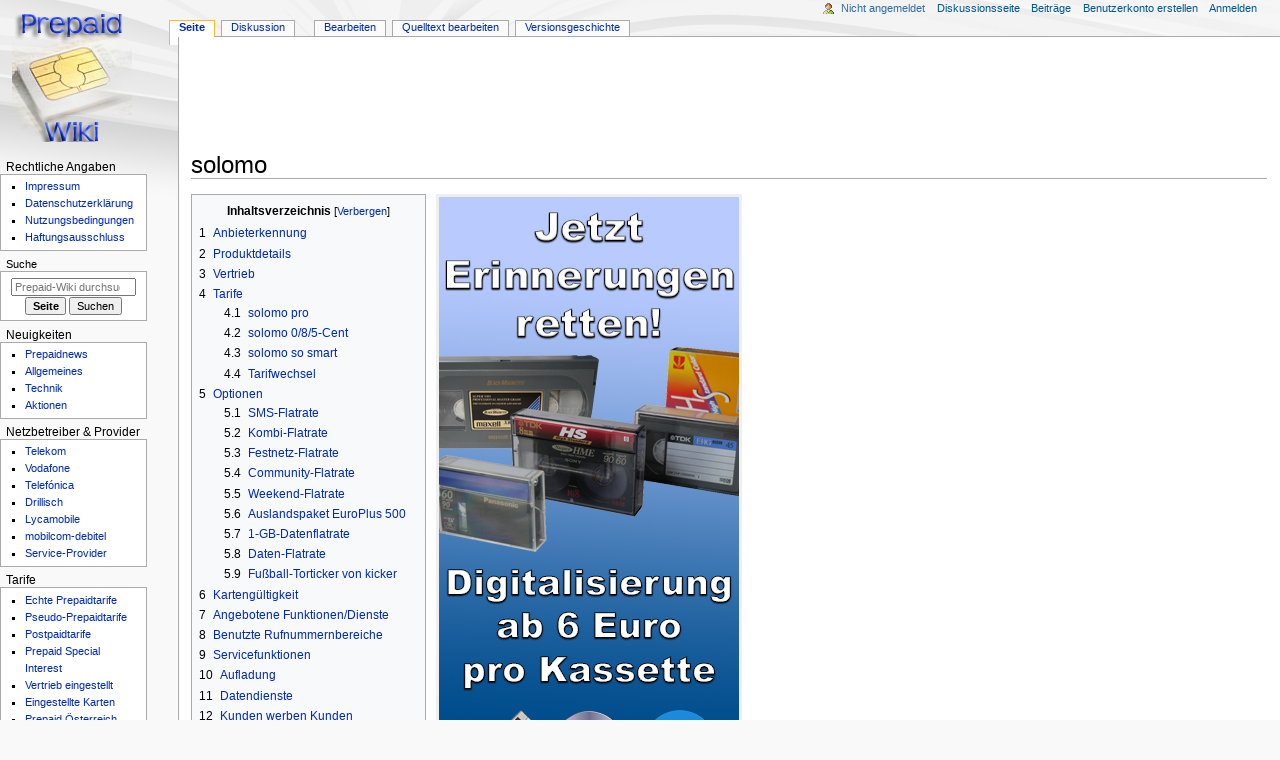

--- FILE ---
content_type: text/html; charset=UTF-8
request_url: https://www.prepaid-wiki.de/tarife/Solomo
body_size: 16735
content:
<!DOCTYPE html>
<html class="client-nojs" lang="de" dir="ltr">
<head>
<meta charset="UTF-8">
<title>solomo – Prepaid-Wiki</title>
<script>document.documentElement.className="client-js";RLCONF={"wgBreakFrames":false,"wgSeparatorTransformTable":[",\t.",".\t,"],"wgDigitTransformTable":["",""],"wgDefaultDateFormat":"dmy","wgMonthNames":["","Januar","Februar","März","April","Mai","Juni","Juli","August","September","Oktober","November","Dezember"],"wgRequestId":"087bca4572ce9645cdde2116","wgCanonicalNamespace":"","wgCanonicalSpecialPageName":false,"wgNamespaceNumber":0,"wgPageName":"Solomo","wgTitle":"Solomo","wgCurRevisionId":96833,"wgRevisionId":96833,"wgArticleId":1548,"wgIsArticle":true,"wgIsRedirect":false,"wgAction":"view","wgUserName":null,"wgUserGroups":["*"],"wgCategories":["Eingestellte Prepaidkarten"],"wgPageViewLanguage":"de","wgPageContentLanguage":"de","wgPageContentModel":"wikitext","wgRelevantPageName":"Solomo","wgRelevantArticleId":1548,"wgIsProbablyEditable":true,"wgRelevantPageIsProbablyEditable":true,"wgRestrictionEdit":[],"wgRestrictionMove":[],"wgMFDisplayWikibaseDescriptions":{"search":false,"watchlist":false,"tagline":false},"wgCiteReferencePreviewsActive":true,"wgVisualEditor":{"pageLanguageCode":"de","pageLanguageDir":"ltr","pageVariantFallbacks":"de"},"wgEditSubmitButtonLabelPublish":false};
RLSTATE={"site.styles":"ready","user.styles":"ready","user":"ready","user.options":"loading","ext.cite.styles":"ready","skins.monobook.styles":"ready","ext.visualEditor.desktopArticleTarget.noscript":"ready"};RLPAGEMODULES=["ext.cite.ux-enhancements","mediawiki.page.media","site","mediawiki.page.ready","mediawiki.toc","skins.monobook.scripts","ext.visualEditor.desktopArticleTarget.init","ext.visualEditor.targetLoader","ext.moderation.notify","ext.moderation.ve","ext.moderation.ajaxhook","ext.moderation.notify.desktop"];</script>
<script>(RLQ=window.RLQ||[]).push(function(){mw.loader.impl(function(){return["user.options@12s5i",function($,jQuery,require,module){mw.user.tokens.set({"patrolToken":"+\\","watchToken":"+\\","csrfToken":"+\\"});
}];});});</script>
<link rel="stylesheet" href="/wiki/load.php?lang=de&amp;modules=ext.cite.styles%7Cext.visualEditor.desktopArticleTarget.noscript%7Cskins.monobook.styles&amp;only=styles&amp;skin=monobook">
<script async="" src="/wiki/load.php?lang=de&amp;modules=startup&amp;only=scripts&amp;raw=1&amp;skin=monobook"></script>
<meta name="ResourceLoaderDynamicStyles" content="">
<link rel="stylesheet" href="/wiki/load.php?lang=de&amp;modules=site.styles&amp;only=styles&amp;skin=monobook">
<meta name="generator" content="MediaWiki 1.43.6">
<meta name="robots" content="max-image-preview:standard">
<meta name="format-detection" content="telephone=no">
<meta name="twitter:card" content="summary_large_image">
<meta name="viewport" content="width=device-width, initial-scale=1.0, user-scalable=yes, minimum-scale=0.25, maximum-scale=5.0">
<link rel="alternate" type="application/x-wiki" title="Bearbeiten" href="/wiki/index.php?title=Solomo&amp;action=edit">
<link rel="search" type="application/opensearchdescription+xml" href="/wiki/rest.php/v1/search" title="Prepaid-Wiki (de)">
<link rel="EditURI" type="application/rsd+xml" href="https://www.prepaid-wiki.de/wiki/api.php?action=rsd">
<link rel="alternate" type="application/atom+xml" title="Atom-Feed für „Prepaid-Wiki“" href="/wiki/index.php?title=Spezial:Letzte_%C3%84nderungen&amp;feed=atom">
<meta property="og:title" content="Solomo">
<meta property="og:site_name" content="Prepaid-Wiki">
<meta property="og:url" content="https://www.prepaid-wiki.de/tarife/Solomo">
<meta property="og:image" content="https://www.prepaid-wiki.de/wiki/resources/assets/Logo.png">
<meta property="article:modified_time" content="2025-04-25T11:02:06Z">
<meta property="article:published_time" content="2025-04-25T11:02:06Z">
<script type="application/ld+json">{"@context":"http:\/\/schema.org","@type":"Article","name":"solomo \u2013 Prepaid-Wiki","headline":"solomo \u2013 Prepaid-Wiki","mainEntityOfPage":"solomo","identifier":"https:\/\/www.prepaid-wiki.de\/tarife\/Solomo","url":"https:\/\/www.prepaid-wiki.de\/tarife\/Solomo","dateModified":"2025-04-25T11:02:06Z","datePublished":"2025-04-25T11:02:06Z","image":{"@type":"ImageObject","url":"https:\/\/www.prepaid-wiki.de\/wiki\/resources\/assets\/Logo.png"},"author":{"@type":"Organization","name":"Prepaid-Wiki","url":"https:\/\/www.prepaid-wiki.de","logo":{"@type":"ImageObject","url":"https:\/\/www.prepaid-wiki.de\/wiki\/resources\/assets\/Logo.png","caption":"Prepaid-Wiki"}},"publisher":{"@type":"Organization","name":"Prepaid-Wiki","url":"https:\/\/www.prepaid-wiki.de","logo":{"@type":"ImageObject","url":"https:\/\/www.prepaid-wiki.de\/wiki\/resources\/assets\/Logo.png","caption":"Prepaid-Wiki"}},"potentialAction":{"@type":"SearchAction","target":"https:\/\/www.prepaid-wiki.de\/wiki\/index.php?title=Spezial:Search&search={search_term}","query-input":"required name=search_term"}}</script>
</head>
<body class="mediawiki ltr sitedir-ltr mw-hide-empty-elt ns-0 ns-subject mw-editable page-Solomo rootpage-Solomo skin-monobook action-view skin--responsive monobook-capitalize-all-nouns"><div id="globalWrapper">
	<div id="column-content">
		<div id="content" class="mw-body" role="main">
			<a id="top"></a>
			<div id="siteNotice"><!-- Begin leaderboard ad (ShoutWikiAds) -->
		<div id="monobook-leaderboard-ad" class="monobook-ad noprint"><script type="text/javascript">
google_ad_client = "pub-";
google_ad_slot = "";
google_ad_width = 728;
google_ad_height = 90;
google_ad_format = "728x90_as";
//google_ad_type = "";
google_ad_channel = "";
google_color_border = "F6F4C4";
google_color_bg = "FFFFE0";
google_color_link = "000000";
google_color_text = "000000";
google_color_url = "002BB8";
</script>
<script type="text/javascript" src="https://pagead2.googlesyndication.com/pagead/show_ads.js"></script></div>
			<!-- End leaderboard ad (ShoutWikiAds) -->
</div>
			<div class="mw-indicators">
			</div>
			<h1 id="firstHeading" class="firstHeading mw-first-heading">solomo</h1>
			<div id="bodyContent" class="monobook-body">
				<div id="siteSub">Aus Prepaid-Wiki</div>
				<div id="contentSub" ><div id="mw-content-subtitle"></div></div>
				
				<div id="jump-to-nav"></div><a href="#column-one" class="mw-jump-link">Zur Navigation springen</a><a href="#searchInput" class="mw-jump-link">Zur Suche springen</a>
				<!-- start content -->
				<div id="mw-content-text" class="mw-body-content"><div class="mw-content-ltr mw-parser-output" lang="de" dir="ltr"><div id="toc" class="toc" role="navigation" aria-labelledby="mw-toc-heading"><input type="checkbox" role="button" id="toctogglecheckbox" class="toctogglecheckbox" style="display:none" /><div class="toctitle" lang="de" dir="ltr"><h2 id="mw-toc-heading">Inhaltsverzeichnis</h2><span class="toctogglespan"><label class="toctogglelabel" for="toctogglecheckbox"></label></span></div>
<ul>
<li class="toclevel-1 tocsection-1"><a href="#Anbieterkennung"><span class="tocnumber">1</span> <span class="toctext">Anbieterkennung</span></a></li>
<li class="toclevel-1 tocsection-2"><a href="#Produktdetails"><span class="tocnumber">2</span> <span class="toctext">Produktdetails</span></a></li>
<li class="toclevel-1 tocsection-3"><a href="#Vertrieb"><span class="tocnumber">3</span> <span class="toctext">Vertrieb</span></a></li>
<li class="toclevel-1 tocsection-4"><a href="#Tarife"><span class="tocnumber">4</span> <span class="toctext">Tarife</span></a>
<ul>
<li class="toclevel-2 tocsection-5"><a href="#solomo_pro"><span class="tocnumber">4.1</span> <span class="toctext">solomo pro</span></a></li>
<li class="toclevel-2 tocsection-6"><a href="#solomo_0/8/5-Cent"><span class="tocnumber">4.2</span> <span class="toctext">solomo 0/8/5-Cent</span></a></li>
<li class="toclevel-2 tocsection-7"><a href="#solomo_so_smart"><span class="tocnumber">4.3</span> <span class="toctext">solomo so smart</span></a></li>
<li class="toclevel-2 tocsection-8"><a href="#Tarifwechsel"><span class="tocnumber">4.4</span> <span class="toctext">Tarifwechsel</span></a></li>
</ul>
</li>
<li class="toclevel-1 tocsection-9"><a href="#Optionen"><span class="tocnumber">5</span> <span class="toctext">Optionen</span></a>
<ul>
<li class="toclevel-2 tocsection-10"><a href="#SMS-Flatrate"><span class="tocnumber">5.1</span> <span class="toctext">SMS-Flatrate</span></a></li>
<li class="toclevel-2 tocsection-11"><a href="#Kombi-Flatrate"><span class="tocnumber">5.2</span> <span class="toctext">Kombi-Flatrate</span></a></li>
<li class="toclevel-2 tocsection-12"><a href="#Festnetz-Flatrate"><span class="tocnumber">5.3</span> <span class="toctext">Festnetz-Flatrate</span></a></li>
<li class="toclevel-2 tocsection-13"><a href="#Community-Flatrate"><span class="tocnumber">5.4</span> <span class="toctext">Community-Flatrate</span></a></li>
<li class="toclevel-2 tocsection-14"><a href="#Weekend-Flatrate"><span class="tocnumber">5.5</span> <span class="toctext">Weekend-Flatrate</span></a></li>
<li class="toclevel-2 tocsection-15"><a href="#Auslandspaket_EuroPlus_500"><span class="tocnumber">5.6</span> <span class="toctext">Auslandspaket EuroPlus 500</span></a></li>
<li class="toclevel-2 tocsection-16"><a href="#1-GB-Datenflatrate"><span class="tocnumber">5.7</span> <span class="toctext">1-GB-Datenflatrate</span></a></li>
<li class="toclevel-2 tocsection-17"><a href="#Daten-Flatrate"><span class="tocnumber">5.8</span> <span class="toctext">Daten-Flatrate</span></a></li>
<li class="toclevel-2 tocsection-18"><a href="#Fußball-Torticker_von_kicker"><span class="tocnumber">5.9</span> <span class="toctext">Fußball-Torticker von kicker</span></a></li>
</ul>
</li>
<li class="toclevel-1 tocsection-19"><a href="#Kartengültigkeit"><span class="tocnumber">6</span> <span class="toctext">Kartengültigkeit</span></a></li>
<li class="toclevel-1 tocsection-20"><a href="#Angebotene_Funktionen/Dienste"><span class="tocnumber">7</span> <span class="toctext">Angebotene Funktionen/Dienste</span></a></li>
<li class="toclevel-1 tocsection-21"><a href="#Benutzte_Rufnummernbereiche"><span class="tocnumber">8</span> <span class="toctext">Benutzte Rufnummernbereiche</span></a></li>
<li class="toclevel-1 tocsection-22"><a href="#Servicefunktionen"><span class="tocnumber">9</span> <span class="toctext">Servicefunktionen</span></a></li>
<li class="toclevel-1 tocsection-23"><a href="#Aufladung"><span class="tocnumber">10</span> <span class="toctext">Aufladung</span></a></li>
<li class="toclevel-1 tocsection-24"><a href="#Datendienste"><span class="tocnumber">11</span> <span class="toctext">Datendienste</span></a></li>
<li class="toclevel-1 tocsection-25"><a href="#Kunden_werben_Kunden"><span class="tocnumber">12</span> <span class="toctext">Kunden werben Kunden</span></a></li>
<li class="toclevel-1 tocsection-26"><a href="#Besonderheiten_/_Hinweise"><span class="tocnumber">13</span> <span class="toctext">Besonderheiten / Hinweise</span></a>
<ul>
<li class="toclevel-2 tocsection-27"><a href="#Bonitätsprüfung"><span class="tocnumber">13.1</span> <span class="toctext">Bonitätsprüfung</span></a></li>
</ul>
</li>
<li class="toclevel-1 tocsection-28"><a href="#Links"><span class="tocnumber">14</span> <span class="toctext">Links</span></a>
<ul>
<li class="toclevel-2 tocsection-29"><a href="#PDF-Downloads"><span class="tocnumber">14.1</span> <span class="toctext">PDF-Downloads</span></a></li>
<li class="toclevel-2 tocsection-30"><a href="#Preislistenarchiv"><span class="tocnumber">14.2</span> <span class="toctext">Preislistenarchiv</span></a></li>
<li class="toclevel-2 tocsection-31"><a href="#Quellen_und_Einzelnachweise"><span class="tocnumber">14.3</span> <span class="toctext">Quellen und Einzelnachweise</span></a></li>
</ul>
</li>
</ul>
</div>

<h2><span class="mw-headline" id="Anbieterkennung">Anbieterkennung</span><span class="mw-editsection"><span class="mw-editsection-bracket">[</span><a href="/wiki/index.php?title=Solomo&amp;veaction=edit&amp;section=1" title="Abschnitt bearbeiten: Anbieterkennung" class="mw-editsection-visualeditor">Bearbeiten</a><span class="mw-editsection-divider"> | </span><a href="/wiki/index.php?title=Solomo&amp;action=edit&amp;section=1" title="Quellcode des Abschnitts bearbeiten: Anbieterkennung">Quelltext bearbeiten</a><span class="mw-editsection-bracket">]</span></span></h2>
<table cellspacing="4" cellpadding="4" style="width: 80%; border: 2px solid #CCCCCC; margin: 0.5em auto 0.5em; clear: both; position: relative; background-color: #FFFFFF; color: #000000;">

<tbody><tr>
<td><figure class="mw-default-size mw-halign-right" typeof="mw:File"><a href="/tarife/Datei:Solomo_logo.jpg" class="mw-file-description" title="solomo Logo"><img alt="solomo Logo" src="/wiki/images/Solomo_logo.jpg" decoding="async" width="185" height="116" class="mw-file-element" /></a><figcaption>solomo Logo</figcaption></figure><b>solomo GmbH</b><br />
<p>Auf der Höhe 6<br />
58730 Fröndenberg
</p><p><b>Postanschrift:</b><br />
Postfach 14&#160;38<br />
58720&#160;Fröndenberg
</p><p><a target="_blank" rel="nofollow noopener" class="external text" href="http://www.solomo.de/?function=order&amp;affiliateId=21180">www.solomo.de</a> - <a target="_blank" rel="nofollow noopener" class="external text" href="https://www.solomo.de/?function=showContact">Kontaktformular</a>
</p><p>Hotline:<br />
</p>
<ul><li>Kurzwahl: 1010 (9&#160;Cent/Minute im solomo pro, 49&#160;Cent/Minute im solomo 0/8/5Cent)</li>
<li>01570&#160;1001010</li></ul>
<p><ins class="adsbygoogle" style="display:block" data-ad-client="ca-pub-8364518671409152" data-ad-slot="1520729425" data-ad-format="link"></ins><span></span><span></span>
</p>
<table class="wikitable" style="margin: auto;">

<tbody><tr>
<th style="background-color:#fbc144"><a target="_blank" rel="nofollow noopener" class="external text" href="https://www.prepaid-wiki.de/kontaktformular/">Hinweise und Anfragen zu Prepaid-Wiki über unser Kontaktformular</a>
</th></tr></tbody></table>
</td></tr></tbody></table>
<p><b>Durch das Insolvenzverfahren von <a href="/tarife/Telogic" title="Telogic">Telogic</a> ist der Vertrieb eingestellt.</b>
</p>
<h2><span class="mw-headline" id="Produktdetails">Produktdetails</span><span class="mw-editsection"><span class="mw-editsection-bracket">[</span><a href="/wiki/index.php?title=Solomo&amp;veaction=edit&amp;section=2" title="Abschnitt bearbeiten: Produktdetails" class="mw-editsection-visualeditor">Bearbeiten</a><span class="mw-editsection-divider"> | </span><a href="/wiki/index.php?title=Solomo&amp;action=edit&amp;section=2" title="Quellcode des Abschnitts bearbeiten: Produktdetails">Quelltext bearbeiten</a><span class="mw-editsection-bracket">]</span></span></h2>
<ul><li><span style="color:#ff0000"><b>solomo bietet aufgrund des beantragten Insolvenzverfahren zur Zeit keine Tarife an!  <a target="_blank" rel="nofollow noopener" class="external text" href="http://www.teltarif.de/solomo-insolvenz-insolvenzverfahren-mobilfunk-telogic/news/48498.html">Teltarif INFO</a></b></span><b> (Stand: 14.&#160;Oktober 2012)</b></li>
<li>Prepaidkarte <b>solomo</b> im Netz von <a href="/tarife/Telogic" title="Telogic">Telogic</a> (vormals vistream). Nutzt als <a target="_blank" rel="nofollow noopener" class="external text" href="http://de.wikipedia.org/wiki/MVNE">MVNE</a> die Sendeanlagen von <a href="/tarife/E-Plus" title="E-Plus">E-Plus</a>).</li>
<li>Bis Anfang Juli 2007 lautete der Name des Angebots noch <b>vistream Friends &amp; Family</b>. Die Karten aus dieser Zeit sind deshalb noch mit dem Logo des Netzbetreibers <a href="/tarife/Vistream" class="mw-redirect" title="Vistream">vistream</a> gelabelt.</li>
<li>Displaykennung <b>solomo</b> und bei frühen Karten im vistream-Design <b>vistream</b></li>
<li><a href="/tarife/Echtes_Prepaid" title="Echtes Prepaid">echtes Prepaid</a></li>
<li>SIM-Karten-Design <b>solomo</b> und SIM-Karten-Design der frühen Karten mit <b>vistream</b>-Logo</li></ul>
<table>
<tbody><tr>
<td><figure class="mw-default-size" typeof="mw:File/Thumb"><a href="/tarife/Datei:Solomo_vorn_neu.jpg" class="mw-file-description"><img src="/wiki/images/thumb/Solomo_vorn_neu.jpg/300px-Solomo_vorn_neu.jpg" decoding="async" width="300" height="188" class="mw-file-element" srcset="/wiki/images/Solomo_vorn_neu.jpg 1.5x" /></a><figcaption>Vorderansicht</figcaption></figure></td>
<td><figure class="mw-default-size" typeof="mw:File/Thumb"><a href="/tarife/Datei:Solomo_hinten_neu.jpg" class="mw-file-description"><img src="/wiki/images/thumb/Solomo_hinten_neu.jpg/300px-Solomo_hinten_neu.jpg" decoding="async" width="300" height="188" class="mw-file-element" srcset="/wiki/images/Solomo_hinten_neu.jpg 1.5x" /></a><figcaption>Rückansicht</figcaption></figure></td>
<td>
</td>
<td><figure class="mw-default-size" typeof="mw:File/Thumb"><a href="/tarife/Datei:Solomo_vorn.jpg" class="mw-file-description"><img src="/wiki/images/thumb/Solomo_vorn.jpg/300px-Solomo_vorn.jpg" decoding="async" width="300" height="188" class="mw-file-element" srcset="/wiki/images/Solomo_vorn.jpg 1.5x" /></a><figcaption>Vorderansicht</figcaption></figure></td>
<td><figure class="mw-default-size" typeof="mw:File/Thumb"><a href="/tarife/Datei:Solomo_hinten.jpg" class="mw-file-description"><img src="/wiki/images/thumb/Solomo_hinten.jpg/300px-Solomo_hinten.jpg" decoding="async" width="300" height="188" class="mw-file-element" srcset="/wiki/images/Solomo_hinten.jpg 1.5x" /></a><figcaption>Rückansicht</figcaption></figure>
</td></tr></tbody></table>
<h2><span class="mw-headline" id="Vertrieb">Vertrieb</span><span class="mw-editsection"><span class="mw-editsection-bracket">[</span><a href="/wiki/index.php?title=Solomo&amp;veaction=edit&amp;section=3" title="Abschnitt bearbeiten: Vertrieb" class="mw-editsection-visualeditor">Bearbeiten</a><span class="mw-editsection-divider"> | </span><a href="/wiki/index.php?title=Solomo&amp;action=edit&amp;section=3" title="Quellcode des Abschnitts bearbeiten: Vertrieb">Quelltext bearbeiten</a><span class="mw-editsection-bracket">]</span></span></h2>
<p>Ausschließlich über die <a target="_blank" rel="nofollow noopener" class="external text" href="http://www.solomo.de/?function=order&amp;affiliateId=21180">Internetseite</a> des Anbieters.
</p>
<h2><span class="mw-headline" id="Tarife">Tarife</span><span class="mw-editsection"><span class="mw-editsection-bracket">[</span><a href="/wiki/index.php?title=Solomo&amp;veaction=edit&amp;section=4" title="Abschnitt bearbeiten: Tarife" class="mw-editsection-visualeditor">Bearbeiten</a><span class="mw-editsection-divider"> | </span><a href="/wiki/index.php?title=Solomo&amp;action=edit&amp;section=4" title="Quellcode des Abschnitts bearbeiten: Tarife">Quelltext bearbeiten</a><span class="mw-editsection-bracket">]</span></span></h2>
<h3><span class="mw-headline" id="solomo_pro">solomo pro</span><span class="mw-editsection"><span class="mw-editsection-bracket">[</span><a href="/wiki/index.php?title=Solomo&amp;veaction=edit&amp;section=5" title="Abschnitt bearbeiten: solomo pro" class="mw-editsection-visualeditor">Bearbeiten</a><span class="mw-editsection-divider"> | </span><a href="/wiki/index.php?title=Solomo&amp;action=edit&amp;section=5" title="Quellcode des Abschnitts bearbeiten: solomo pro">Quelltext bearbeiten</a><span class="mw-editsection-bracket">]</span></span></h3>
<table class="wikitable" width="60%">

<tbody><tr style="background:#99B2E5">
<th>Telefonie</th>
<th>Minutenpreis
</th></tr>
<tr>
<td>In das deutsche Festnetz</td>
<td><center><span style="visibility:hidden;">0</span>6&#160;ct</center>
</td></tr>
<tr>
<td>Zu solomo pro</td>
<td><center><span style="visibility:hidden;">0</span>3&#160;ct</center>
</td></tr>
<tr>
<td>In alle anderen deutschen Mobilfunknetze</td>
<td><center><span style="visibility:hidden;">0</span>9&#160;ct</center>
</td></tr>
<tr>
<td>Mailbox</td>
<td><center>kostenlos</center>
</td></tr>
<tr>
<td><a href="/tarife/Taktung" title="Taktung">Taktung</a></td>
<td><center>60/60 s</center>
</td></tr>
<tr style="background:#99B2E5">
<th>Dienste</th>
<th>pro SMS/MMS
</th></tr>
<tr>
<td>SMS</td>
<td><center>13&#160;ct</center>
</td></tr>
<tr>
<td>SMS im Netz von solomo pro und <a href="/tarife/SMS2Tweet" title="SMS2Tweet">SMS2Tweet</a></td>
<td><center><span style="visibility:hidden;">0</span>5&#160;ct</center>
</td></tr>
<tr>
<td>SMS ins Ausland</td>
<td><center>13&#160;ct</center>
</td></tr>
<tr>
<td>SMS außerhalb der EU nach Deutschland</td>
<td><center><a target="_blank" rel="nofollow noopener" class="external text" href="https://www.solomo.de/?function=showTariffFC">siehe Tarifrechner</a></center>
</td></tr>
<tr>
<td>MMS</td>
<td><center>35&#160;ct</center>
</td></tr>
<tr style="background:#99B2E5">
<th>Daten</th>
<th>pro 1&#160;MB¹
</th></tr>
<tr>
<td>WAP</td>
<td><center>24&#160;ct</center>
</td></tr>
<tr>
<td>Internet</td>
<td><center>24&#160;ct</center>
</td></tr>
<tr>
<td>Taktung</td>
<td><center>10&#160;kB</center>
</td></tr>
<tr>
<td>APN</td>
<td><center>internet.vistream.net</center>
</td></tr>
<tr>
<td>Handykonfiguration für Datendienste</td>
<td><center><a href="/tarife/WAP_solomo" title="WAP solomo"><b>Tabelle</b></a></center>
</td></tr>
<tr style="background:#99B2E5">
<th>Anrufe ins Ausland</th>
<th>Minutenpreis
</th></tr>
<tr>
<td>Europa Festnetz (unter anderen auch Türkei)</td>
<td><center><span style="visibility:hidden;">0</span>9&#160;ct</center>
</td></tr>
<tr>
<td>Europa Mobilfunknetze (unter anderen auch Türkei)</td>
<td><center>19&#160;ct</center>
</td></tr>
<tr>
<td>Österreichische oder Rumänische Mobilfunknetze</td>
<td><center>15&#160;ct</center>
</td></tr>
<tr>
<td>Nordamerika Festnetz/Mobilfunknetz</td>
<td><center><span style="visibility:hidden;">0</span>9&#160;ct</center>
</td></tr>
<tr>
<td>Welt Festnetz</td>
<td><center>79&#160;ct</center>
</td></tr>
<tr>
<td>Welt Mobilfunknetz</td>
<td><center>99&#160;ct</center>
</td></tr>

<tr style="background:#99B2E5">
<th>Sonstiges</th>
<th>
</th></tr>
<tr>
<td>Guthaben Startpaket</td>
<td><center>10,00&#160;€</center>
</td></tr>
<tr>
<td>Preis Startpaket</td>
<td><center>14,95&#160;€</center>
</td></tr></tbody></table>
<p><span style="color:#ff0000"><b>Das frühere <a href="/tarife/Solomo_pro_Rabattsystem" title="Solomo pro Rabattsystem">Rabatt- beziehungsweise Vergütungssystem</a> wurde am 2.&#160;Februar 2010 eingestellt.</b>
<b></b></span>
</p>
<h3><span id="solomo_0.2F8.2F5-Cent"></span><span class="mw-headline" id="solomo_0/8/5-Cent">solomo 0/8/5-Cent</span><span class="mw-editsection"><span class="mw-editsection-bracket">[</span><a href="/wiki/index.php?title=Solomo&amp;veaction=edit&amp;section=6" title="Abschnitt bearbeiten: solomo 0/8/5-Cent" class="mw-editsection-visualeditor">Bearbeiten</a><span class="mw-editsection-divider"> | </span><a href="/wiki/index.php?title=Solomo&amp;action=edit&amp;section=6" title="Quellcode des Abschnitts bearbeiten: solomo 0/8/5-Cent">Quelltext bearbeiten</a><span class="mw-editsection-bracket">]</span></span></h3>
<table class="wikitable" width="60%">

<tbody><tr style="background:#99B2E5">
<th>Telefonie</th>
<th>Minutenpreis
</th></tr>
<tr>
<td>In das deutsche Festnetz</td>
<td><center><span style="visibility:hidden;">0</span>8&#160;ct</center>
</td></tr>
<tr>
<td>In alle deutschen Mobilfunknetze</td>
<td><center><span style="visibility:hidden;">0</span>8&#160;ct</center>
</td></tr>
<tr>
<td>Zu solomo 0/8/5-Cent</td>
<td><center><span style="visibility:hidden;">0</span>5&#160;ct</center>
</td></tr>
<tr>
<td>Von Deutschland ins Ausland</td>
<td><center>99&#160;ct</center>
</td></tr>
<tr>
<td>Mailbox</td>
<td><center>kostenlos</center>
</td></tr>
<tr>
<td><a href="/tarife/Taktung" title="Taktung">Taktung</a></td>
<td><center>60/60&#160;s</center>
</td></tr>
<tr style="background:#99B2E5">
<th>Servicerufnummern</th>
<th>Minutenpreis
</th></tr>
<tr>
<td>0180er-Verbindungen<sup>1</sup></td>
<td><center>42&#160;ct</center>
</td></tr>

<tr style="background:#99B2E5">
<th>Dienste</th>
<th>pro SMS/MMS
</th></tr>
<tr>
<td>SMS und <a href="/tarife/SMS2Tweet" title="SMS2Tweet">SMS2Tweet</a></td>
<td><center><span style="visibility:hidden;">0</span>8&#160;ct</center>
</td></tr>
<tr>
<td>SMS ins Ausland</td>
<td><center>25&#160;ct</center>
</td></tr>
<tr>
<td>SMS aus dem Ausland nach Deutschland</td>
<td><center><a target="_blank" rel="nofollow noopener" class="external text" href="https://www.solomo.de/?function=showTariffFC">siehe Tarifrechner</a></center>
</td></tr>
<tr>
<td>MMS</td>
<td><center>39&#160;ct</center>
</td></tr>
<tr style="background:#99B2E5">
<th>Daten</th>
<th>pro 1&#160;MB<sup>2</sup>
</th></tr>
<tr>
<td>WAP</td>
<td><center>24&#160;ct</center>
</td></tr>
<tr>
<td>Internet</td>
<td><center>24&#160;ct</center>
</td></tr>
<tr>
<td>Taktung</td>
<td><center>100&#160;kB</center>
</td></tr>
<tr>
<td>APN</td>
<td><center>internet.vistream.net</center>
</td></tr>
<tr style="background:#99B2E5">
<th>Sonstiges
</th>
<th>
</th></tr>
<tr>
<td>Guthaben Startpaket</td>
<td><center>5,00&#160;€</center>
</td></tr>
<tr>
<td>Preis Startpaket</td>
<td><center>9,95&#160;€</center>
</td></tr></tbody></table>
<p><sup>1</sup> 60/60-Sekunden-Takt<br />
<sup>2</sup> Laut Preisliste wird ein&#160;Me­ga­byte als 1000&#160;kB gewertet, dies entspricht nicht der Norm 1&#160;Me­ga­byte = 1024&#160;kB. Daher ergibt sich ein Preis pro Megabyte von circa 24,58&#160;Cent (24&#160;Cent&#160;: 1000*1024)
</p>
<h3><span class="mw-headline" id="solomo_so_smart">solomo so smart</span><span class="mw-editsection"><span class="mw-editsection-bracket">[</span><a href="/wiki/index.php?title=Solomo&amp;veaction=edit&amp;section=7" title="Abschnitt bearbeiten: solomo so smart" class="mw-editsection-visualeditor">Bearbeiten</a><span class="mw-editsection-divider"> | </span><a href="/wiki/index.php?title=Solomo&amp;action=edit&amp;section=7" title="Quellcode des Abschnitts bearbeiten: solomo so smart">Quelltext bearbeiten</a><span class="mw-editsection-bracket">]</span></span></h3>
<p>Dieser Tarif ist ein <a href="/tarife/Pseudo-Prepaid" title="Pseudo-Prepaid">Pseudo-Prepaid</a>-Tarif und wird im Netz von <a href="/tarife/Vodafone" title="Vodafone">Vodafone</a> realisiert. Daher gibt es dazu eine extra Seite: <a href="/tarife/Solomo_so_smart" title="Solomo so smart">solomo so smart</a>. <b>Dieser Tarif kann nicht mehr bestellt werden.</b>
</p>
<h3><span class="mw-headline" id="Tarifwechsel">Tarifwechsel</span><span class="mw-editsection"><span class="mw-editsection-bracket">[</span><a href="/wiki/index.php?title=Solomo&amp;veaction=edit&amp;section=8" title="Abschnitt bearbeiten: Tarifwechsel" class="mw-editsection-visualeditor">Bearbeiten</a><span class="mw-editsection-divider"> | </span><a href="/wiki/index.php?title=Solomo&amp;action=edit&amp;section=8" title="Quellcode des Abschnitts bearbeiten: Tarifwechsel">Quelltext bearbeiten</a><span class="mw-editsection-bracket">]</span></span></h3>
<p>Ein Tarifwechsel ist im Kundencenter gegen Aufpreis möglich. Laut Preisliste fallen für den Tarifwechsel in den solomo&#160;pro und den solomo 0/8/5 zehn&#160;Euro an. In der Preisliste von solomo smart ist von 15&#160;Euro die Rede. Hierbei weiß man aber nicht, ob das in den Tarif oder aus dem Tarif gilt. Weiterhin fällt beim Wechsel in den solomo so&#160;smart ein Portierungsentgelt in Höhe von 25&#160;Euro an. Das Guthaben der solomo&#160;pro beziehungsweise 0/8/5 kann auf Wunsch ausgezahlt werden.
</p>
<h2><span class="mw-headline" id="Optionen">Optionen</span><span class="mw-editsection"><span class="mw-editsection-bracket">[</span><a href="/wiki/index.php?title=Solomo&amp;veaction=edit&amp;section=9" title="Abschnitt bearbeiten: Optionen" class="mw-editsection-visualeditor">Bearbeiten</a><span class="mw-editsection-divider"> | </span><a href="/wiki/index.php?title=Solomo&amp;action=edit&amp;section=9" title="Quellcode des Abschnitts bearbeiten: Optionen">Quelltext bearbeiten</a><span class="mw-editsection-bracket">]</span></span></h2>
<h3><span class="mw-headline" id="SMS-Flatrate">SMS-Flatrate</span><span class="mw-editsection"><span class="mw-editsection-bracket">[</span><a href="/wiki/index.php?title=Solomo&amp;veaction=edit&amp;section=10" title="Abschnitt bearbeiten: SMS-Flatrate" class="mw-editsection-visualeditor">Bearbeiten</a><span class="mw-editsection-divider"> | </span><a href="/wiki/index.php?title=Solomo&amp;action=edit&amp;section=10" title="Quellcode des Abschnitts bearbeiten: SMS-Flatrate">Quelltext bearbeiten</a><span class="mw-editsection-bracket">]</span></span></h3>
<p>Für 9,90&#160;Euro kann man 30&#160;Tage lang unbegrenzt in alle deutschen Netze SMS schreiben.
Buchung über <a target="_blank" rel="nofollow noopener" class="external free" href="http://mein.solomo.de/">http://mein.solomo.de/</a>. Abbestellen spätestens fünf&#160;Tage vor Ende der Option.
</p><p>Die Option verlängert sich automatisch, sofern ausreichend Guthaben vorhanden und die Option nicht abbestellt wurde.
</p>
<h3><span class="mw-headline" id="Kombi-Flatrate">Kombi-Flatrate</span><span class="mw-editsection"><span class="mw-editsection-bracket">[</span><a href="/wiki/index.php?title=Solomo&amp;veaction=edit&amp;section=11" title="Abschnitt bearbeiten: Kombi-Flatrate" class="mw-editsection-visualeditor">Bearbeiten</a><span class="mw-editsection-divider"> | </span><a href="/wiki/index.php?title=Solomo&amp;action=edit&amp;section=11" title="Quellcode des Abschnitts bearbeiten: Kombi-Flatrate">Quelltext bearbeiten</a><span class="mw-editsection-bracket">]</span></span></h3>
<p>Für 14,90&#160;Euro kann man 30&#160;Tage lang ohne weitere Kosten zu solomo Kunden (welche im gleichen Tarif sind) und ins Festnetz telefonieren, sowie SMS zu tarifgleichen-Kunden versenden. Buchung über <a target="_blank" rel="nofollow noopener" class="external free" href="http://mein.solomo.de/">http://mein.solomo.de/</a>. Abbestellen spätestens fünf&#160;Tage vor Ende der Option.
</p><p>Die Option verlängert sich automatisch, sofern ausreichend Guthaben vorhanden und die Option nicht abbestellt wurde.
</p>
<h3><span class="mw-headline" id="Festnetz-Flatrate">Festnetz-Flatrate</span><span class="mw-editsection"><span class="mw-editsection-bracket">[</span><a href="/wiki/index.php?title=Solomo&amp;veaction=edit&amp;section=12" title="Abschnitt bearbeiten: Festnetz-Flatrate" class="mw-editsection-visualeditor">Bearbeiten</a><span class="mw-editsection-divider"> | </span><a href="/wiki/index.php?title=Solomo&amp;action=edit&amp;section=12" title="Quellcode des Abschnitts bearbeiten: Festnetz-Flatrate">Quelltext bearbeiten</a><span class="mw-editsection-bracket">]</span></span></h3>
<p>Für 9,90&#160;Euro kann man 30&#160;Tage lang ohne weitere Kosten ins deutsche Festnetz telefonieren. Buchung über <a target="_blank" rel="nofollow noopener" class="external free" href="http://mein.solomo.de/">http://mein.solomo.de/</a>. Abbestellen spätestens fünf&#160;Tage vor Ende der Option.
</p><p>Die Option verlängert sich automatisch, sofern ausreichend Guthaben vorhanden und die Option nicht abbestellt wurde.
</p>
<h3><span class="mw-headline" id="Community-Flatrate">Community-Flatrate</span><span class="mw-editsection"><span class="mw-editsection-bracket">[</span><a href="/wiki/index.php?title=Solomo&amp;veaction=edit&amp;section=13" title="Abschnitt bearbeiten: Community-Flatrate" class="mw-editsection-visualeditor">Bearbeiten</a><span class="mw-editsection-divider"> | </span><a href="/wiki/index.php?title=Solomo&amp;action=edit&amp;section=13" title="Quellcode des Abschnitts bearbeiten: Community-Flatrate">Quelltext bearbeiten</a><span class="mw-editsection-bracket">]</span></span></h3>
<p>Für 4,90&#160;Euro kann man 30&#160;Tage lang ohne weitere Kosten zu solomo Kunden (welche im gleichen Tarif sind) telefonieren. Buchung über <a target="_blank" rel="nofollow noopener" class="external free" href="http://mein.solomo.de/">http://mein.solomo.de/</a>. Abbestellen spätestens 5&#160;Tage vor Ende der Option.
</p><p>Die Option verlängert sich automatisch, sofern ausreichend Guthaben vorhanden und die Option nicht abbestellt wurde.
</p>
<h3><span class="mw-headline" id="Weekend-Flatrate">Weekend-Flatrate</span><span class="mw-editsection"><span class="mw-editsection-bracket">[</span><a href="/wiki/index.php?title=Solomo&amp;veaction=edit&amp;section=14" title="Abschnitt bearbeiten: Weekend-Flatrate" class="mw-editsection-visualeditor">Bearbeiten</a><span class="mw-editsection-divider"> | </span><a href="/wiki/index.php?title=Solomo&amp;action=edit&amp;section=14" title="Quellcode des Abschnitts bearbeiten: Weekend-Flatrate">Quelltext bearbeiten</a><span class="mw-editsection-bracket">]</span></span></h3>
<p>Für 3,90&#160;Euro kann man 30&#160;Tage lang ohne weitere Kosten an Sams- und Sonntagen zu solomo Kunden (welche im gleichen Tarif sind) und ins deutsche Festnetz telefonieren. Buchung über <a target="_blank" rel="nofollow noopener" class="external free" href="http://mein.solomo.de/">http://mein.solomo.de/</a>. Abbestellen spätestens fünf&#160;Tage vor Ende der Option.
</p><p>Die Option verlängert sich automatisch, sofern ausreichend Guthaben vorhanden und die Option nicht abbestellt wurde.
</p>
<h3><span class="mw-headline" id="Auslandspaket_EuroPlus_500">Auslandspaket EuroPlus 500</span><span class="mw-editsection"><span class="mw-editsection-bracket">[</span><a href="/wiki/index.php?title=Solomo&amp;veaction=edit&amp;section=15" title="Abschnitt bearbeiten: Auslandspaket EuroPlus 500" class="mw-editsection-visualeditor">Bearbeiten</a><span class="mw-editsection-divider"> | </span><a href="/wiki/index.php?title=Solomo&amp;action=edit&amp;section=15" title="Quellcode des Abschnitts bearbeiten: Auslandspaket EuroPlus 500">Quelltext bearbeiten</a><span class="mw-editsection-bracket">]</span></span></h3>
<p>30&#160;Tage für 19,90&#160;Euro 500&#160;Freiminuten zu folgenden Zielen: Andorra Festnetz, Argentinien Festnetz, Australien Festnetz, Bahamas Festnetz, Bahrain Festnetz, Bangladesch Festnetz, Bangladesch Mobil, Belgien Festnetz, Brunei Festnetz, Brunei Mobil, Bulgarien Festnetz, China Festnetz, China Mobil, Dänemark Festnetz, Estland Festnetz, Finnland Festnetz, Frankreich Festnetz, Griechenland Festnetz, Großbritannien Festnetz, Guadeloupe Festnetz, Guam Festnetz, Hongkong Festnetz, Hongkong Mobil, Indien Festnetz, Indien Mobil, Irland Festnetz, Island Festnetz, Italien Festnetz, Japan Festnetz, Kanada Festnetz, Kanada Mobil, Kroatien Festnetz, Lettland Festnetz, Luxemburg Festnetz, Malaysia Festnetz, Martinique Festnetz, Monaco Festnetz, Neuseeland Festnetz, Niederlande Festnetz, Norwegen Festnetz, Österreich Festnetz, Panama Festnetz, Polen Festnetz, Portugal Festnetz, Puerto Rico Festnetz, Puerto Rico Mobil, Rumänien Festnetz, Russland Festnetz, San Marino Festnetz, Schweden Festnetz, Schweiz Festnetz, Singapur Festnetz, Singapur Mobil, Slowakei Festnetz, Slowenien Festnetz, Spanien Festnetz, Südkorea Festnetz, Taiwan Festnetz, Thailand Festnetz, Thailand Mobil, Tschechien Festnetz, Türkei Festnetz, Ungarn Festnetz, USA Festnetz, USA Mobil, Venezuela Festnetz, Virgin Islands (US) Festnetz, Virgin Islands (US) Mobil, Zypern (gr.) Festnetz
</p>
<h3><span class="mw-headline" id="1-GB-Datenflatrate">1-GB-Datenflatrate</span><span class="mw-editsection"><span class="mw-editsection-bracket">[</span><a href="/wiki/index.php?title=Solomo&amp;veaction=edit&amp;section=16" title="Abschnitt bearbeiten: 1-GB-Datenflatrate" class="mw-editsection-visualeditor">Bearbeiten</a><span class="mw-editsection-divider"> | </span><a href="/wiki/index.php?title=Solomo&amp;action=edit&amp;section=16" title="Quellcode des Abschnitts bearbeiten: 1-GB-Datenflatrate">Quelltext bearbeiten</a><span class="mw-editsection-bracket">]</span></span></h3>
<p>Für 12,90&#160;Euro kann man 30&#160;Tage lang bis zu einem Gi­ga­byte Daten im Internet übertragen. Die Buchung erfolgt über <a target="_blank" rel="nofollow noopener" class="external free" href="http://mein.solomo.de/">http://mein.solomo.de/</a>. Abbestellen spätestens fünf&#160;Tage vor Ende der Option.
</p><p>Die Option verlängert sich automatisch, sofern ausreichend Guthaben vorhanden und die Option nicht abbestellt wurde.
</p><p>Das Datenpaket von einem Gi­ga­byte gibt es drei&#160;Euro günstiger mit Code <b>prepaid-wiki411</b> (sogar dauerhaft, wenn die Option nicht abbestellt wird). Eingabe im Kundencenter.
</p>
<h3><span class="mw-headline" id="Daten-Flatrate">Daten-Flatrate</span><span class="mw-editsection"><span class="mw-editsection-bracket">[</span><a href="/wiki/index.php?title=Solomo&amp;veaction=edit&amp;section=17" title="Abschnitt bearbeiten: Daten-Flatrate" class="mw-editsection-visualeditor">Bearbeiten</a><span class="mw-editsection-divider"> | </span><a href="/wiki/index.php?title=Solomo&amp;action=edit&amp;section=17" title="Quellcode des Abschnitts bearbeiten: Daten-Flatrate">Quelltext bearbeiten</a><span class="mw-editsection-bracket">]</span></span></h3>
<p>Für 24,90&#160;Euro 30&#160;Tage unbegrenzt im Internet Daten übertragen. Die Buchung erfolgt über <a target="_blank" rel="nofollow noopener" class="external free" href="http://mein.solomo.de/">http://mein.solomo.de/</a>. Abbestellen spätestens fünf&#160;Tage vor Ende der Option.
</p><p>Die Option verlängert sich automatisch, sofern ausreichend Guthaben vorhanden und die Option nicht abbestellt wurde.
</p>
<h3><span id="Fu.C3.9Fball-Torticker_von_kicker"></span><span class="mw-headline" id="Fußball-Torticker_von_kicker">Fußball-Torticker von kicker</span><span class="mw-editsection"><span class="mw-editsection-bracket">[</span><a href="/wiki/index.php?title=Solomo&amp;veaction=edit&amp;section=18" title="Abschnitt bearbeiten: Fußball-Torticker von kicker" class="mw-editsection-visualeditor">Bearbeiten</a><span class="mw-editsection-divider"> | </span><a href="/wiki/index.php?title=Solomo&amp;action=edit&amp;section=18" title="Quellcode des Abschnitts bearbeiten: Fußball-Torticker von kicker">Quelltext bearbeiten</a><span class="mw-editsection-bracket">]</span></span></h3>
<p>Flash-SMS sind kostenlos. Normale SMS werden mit 3,5&#160;Cent berechnet. <a target="_blank" rel="nofollow noopener" class="external text" href="http://wp.solomo.de/?p=1301">Mehr Informationen</a>.
</p>
<h2><span id="Karteng.C3.BCltigkeit"></span><span class="mw-headline" id="Kartengültigkeit">Kartengültigkeit</span><span class="mw-editsection"><span class="mw-editsection-bracket">[</span><a href="/wiki/index.php?title=Solomo&amp;veaction=edit&amp;section=19" title="Abschnitt bearbeiten: Kartengültigkeit" class="mw-editsection-visualeditor">Bearbeiten</a><span class="mw-editsection-divider"> | </span><a href="/wiki/index.php?title=Solomo&amp;action=edit&amp;section=19" title="Quellcode des Abschnitts bearbeiten: Kartengültigkeit">Quelltext bearbeiten</a><span class="mw-editsection-bracket">]</span></span></h2>
<p>Bei Solomo und möglicherweise allgemein bei Telogic ist zu unterscheiden zwischen "Weiterbestehen des Vertrags" und <b>"Vorhandensein von Guthaben"</b>, wobei letzteres besondere Umsicht erfordert.(siehe unten!)
</p><p>Der Vertrag endet automatisch, wenn die letzte Übertragung von Guthaben auf das Guthabenkonto mehr als ein Jahr und einen Monat zurückliegt (Quelle: solomo <a target="_blank" rel="nofollow noopener" class="external text" href="http://faq.solomo.org/index.php?action=artikel&amp;cat=3&amp;id=31">FAQ</a>). Nach Stand vom 23.&#160;Januar 2009 dieser FAQ kann Guthaben erst ab fünf Euro ausbezahlt werden, da fünf Euro Entgelt hierfür anfallen.
</p><p>Wenn <b>kein Guthaben mehr</b> auf der Karte ist, heisst es aufpassen:<br />
Denn dann ist man nur noch 60&#160;Tage passiv erreichbar. (siehe <a target="_blank" rel="nofollow noopener" class="external text" href="http://faq.solomo.de/index.php?action=artikel&amp;cat=3&amp;id=32&amp;artlang=de">|solomo FAQ, ID #1031</a>) Über die aktive Kommunikationsmöglichkeit, insbesondere mit 0800-Rufnummern, ist hier nichts ausgesagt. Nach Ablauf der 60&#160;Tage schliesst sich eine Phase weiterer 30&#160;Tage Karenzzeit an. In dieser Zeit ist die Karte bereits systemseitig gesperrt, das bedeutet, weder ankommende noch abgehende Gespräche sind möglich und nicht einmal SMS kommen mehr auf der Karte an. Die Karte bucht sich jedoch weiterhin ins Netz ein und eine Wiederbelebung durch Aufladen bleibt möglich. Nach Ablauf der Karenzzeit wird laut FAQ die Karte deaktiviert.
</p><p>Besonders zu beachten ist, dass der Fall eintreten kann, dass eine Karte bei Guthabenlosigkeit schon weit vor Vertragsablauf in den "systemseitig deaktivierten" Zustand fallen kann. 
</p><p>Wer also seine nagelneu erworbene Solomo-Karte im Juli kauft, einmal auflädt und das aufgeladene Guthaben in der ersten Woche restlos abtelefoniert, darf sich nicht wundern, wenn die Karte im Weihnachtsurlaub nicht mehr funktioniert, obwohl er oder sie vielleicht mit einer Gültigkeit von einem ganzen Kalenderjahr gerechnet hat.
</p>
<h2><span id="Angebotene_Funktionen.2FDienste"></span><span class="mw-headline" id="Angebotene_Funktionen/Dienste">Angebotene Funktionen/Dienste</span><span class="mw-editsection"><span class="mw-editsection-bracket">[</span><a href="/wiki/index.php?title=Solomo&amp;veaction=edit&amp;section=20" title="Abschnitt bearbeiten: Angebotene Funktionen/Dienste" class="mw-editsection-visualeditor">Bearbeiten</a><span class="mw-editsection-divider"> | </span><a href="/wiki/index.php?title=Solomo&amp;action=edit&amp;section=20" title="Quellcode des Abschnitts bearbeiten: Angebotene Funktionen/Dienste">Quelltext bearbeiten</a><span class="mw-editsection-bracket">]</span></span></h2>
<table class="wikitable">

<tbody><tr style="background:#B5B5B5">
<th>Portierung eingehend
</th>
<th>Rufnummernauswahl bei Kauf
</th>
<th>kostenloser <a href="/tarife/EVN" class="mw-redirect" title="EVN">EVN</a>
</th>
<th><a href="/tarife/Rufumleitung" title="Rufumleitung">Rufumleitung</a>
</th>
<th>Anrufinfo per SMS
</th>
<th><a href="/tarife/Makeln" title="Makeln">Makeln</a>
</th>
<th><a href="/tarife/Anklopfen" title="Anklopfen">Anklopfen</a>
</th>
<th><a href="/tarife/Konferenzen" class="mw-redirect" title="Konferenzen">Konferenzen</a>
</th>
<th><a href="/tarife/Handyporto" title="Handyporto">Handyporto</a>
</th></tr>
<tr>
<td><center><span typeof="mw:File"><a href="/tarife/Datei:Ja-Zeichen.png" class="mw-file-description"><img src="/wiki/images/Ja-Zeichen.png" decoding="async" width="15" height="16" class="mw-file-element" /></a></span><sup>1</sup></center>
</td>
<td><center><span typeof="mw:File"><a href="/tarife/Datei:Ja-Zeichen.png" class="mw-file-description"><img src="/wiki/images/Ja-Zeichen.png" decoding="async" width="15" height="16" class="mw-file-element" /></a></span></center>
</td>
<td><center><span typeof="mw:File"><a href="/tarife/Datei:Ja-Zeichen.png" class="mw-file-description"><img src="/wiki/images/Ja-Zeichen.png" decoding="async" width="15" height="16" class="mw-file-element" /></a></span></center>
</td>
<td><center><span typeof="mw:File"><a href="/tarife/Datei:Ja-Zeichen.png" class="mw-file-description"><img src="/wiki/images/Ja-Zeichen.png" decoding="async" width="15" height="16" class="mw-file-element" /></a></span></center>
</td>
<td><center><span typeof="mw:File"><a href="/tarife/Datei:Nein-Zeichen.png" class="mw-file-description"><img src="/wiki/images/Nein-Zeichen.png" decoding="async" width="15" height="16" class="mw-file-element" /></a></span></center>
</td>
<td><center><span typeof="mw:File"><a href="/tarife/Datei:Ja-Zeichen.png" class="mw-file-description"><img src="/wiki/images/Ja-Zeichen.png" decoding="async" width="15" height="16" class="mw-file-element" /></a></span></center>
</td>
<td><center><span typeof="mw:File"><a href="/tarife/Datei:Ja-Zeichen.png" class="mw-file-description"><img src="/wiki/images/Ja-Zeichen.png" decoding="async" width="15" height="16" class="mw-file-element" /></a></span></center>
</td>
<td><center><span typeof="mw:File"><a href="/tarife/Datei:Nein-Zeichen.png" class="mw-file-description"><img src="/wiki/images/Nein-Zeichen.png" decoding="async" width="15" height="16" class="mw-file-element" /></a></span></center>
</td>
<td><center><span typeof="mw:File"><a href="/tarife/Datei:Nein-Zeichen.png" class="mw-file-description"><img src="/wiki/images/Nein-Zeichen.png" decoding="async" width="15" height="16" class="mw-file-element" /></a></span></center>
</td></tr></tbody></table><p><sup>1</sup> auch <a target="_blank" rel="nofollow noopener" class="external text" href="http://faq.solomo.org/index.php?action=artikel&amp;cat=9&amp;id=95&amp;artlang=de">nachträglich</a> möglich
</p><h2><span class="mw-headline" id="Benutzte_Rufnummernbereiche">Benutzte Rufnummernbereiche</span><span class="mw-editsection"><span class="mw-editsection-bracket">[</span><a href="/wiki/index.php?title=Solomo&amp;veaction=edit&amp;section=21" title="Abschnitt bearbeiten: Benutzte Rufnummernbereiche" class="mw-editsection-visualeditor">Bearbeiten</a><span class="mw-editsection-divider"> | </span><a href="/wiki/index.php?title=Solomo&amp;action=edit&amp;section=21" title="Quellcode des Abschnitts bearbeiten: Benutzte Rufnummernbereiche">Quelltext bearbeiten</a><span class="mw-editsection-bracket">]</span></span></h2>
<p>Durch Portierungen von fremden Rufnummern zu solomo hin und von solomo-Rufnummern zu anderen Anbietern lässt sich an der Rufnummer nicht mehr erkennen, ob es sich um eine solomo-Rufnummer handelt. Hier werden jedoch die original von solomo vergebenen Bereiche gesammelt.
</p>
<table class="wikitable">
<tbody><tr>
<th>Rufnummern
</th>
<td>01570 / 210xxxx
</td>
<td>01570 / 281xxxx
</td>
<td>01570 / 330xxxx
</td>
<td>01570 / 332xxxx
</td>
<td>01570 / 333xxxx
</td>
<td>01570 / 334xxxx
</td>
<td>01570 / 335xxxx
</td></tr>
<tr>
<td>
</td>
<td>01570 / 336xxxx
</td>
<td>01570 / 6660xxx
</td>
<td>01570 / 6663xxx
</td>
<td>01570 / 6664xxx
</td>
<td>01570 / 778xxxx
</td>
<td>
</td>
<td>
</td></tr></tbody></table>
<h2><span class="mw-headline" id="Servicefunktionen">Servicefunktionen</span><span class="mw-editsection"><span class="mw-editsection-bracket">[</span><a href="/wiki/index.php?title=Solomo&amp;veaction=edit&amp;section=22" title="Abschnitt bearbeiten: Servicefunktionen" class="mw-editsection-visualeditor">Bearbeiten</a><span class="mw-editsection-divider"> | </span><a href="/wiki/index.php?title=Solomo&amp;action=edit&amp;section=22" title="Quellcode des Abschnitts bearbeiten: Servicefunktionen">Quelltext bearbeiten</a><span class="mw-editsection-bracket">]</span></span></h2>
<table border="0" cellpadding="5" style="background-color:#F9F9F9; border:solid 1px #dfdfdf">

<tbody><tr>
<td valign="top" width="33%">
<div style="padding:4px; font-size:130%; border-bottom:solid 2px #dfdfdf">USSD-Codes</div>
<table class="wikitable">
<tbody><tr>
<th>Funktion</th>
<th>USSD-Code
</th></tr>
<tr>
<td>Aktueller Kontostand</td>
<td>*100# <span typeof="mw:File"><a href="/tarife/Datei:Hoerer.png" class="mw-file-description"><img src="/wiki/images/thumb/Hoerer.png/12px-Hoerer.png" decoding="async" width="12" height="12" class="mw-file-element" srcset="/wiki/images/thumb/Hoerer.png/18px-Hoerer.png 1.5x, /wiki/images/thumb/Hoerer.png/24px-Hoerer.png 2x" /></a></span>
</td></tr>
<tr>
<td>Guthaben aufladen</td>
<td>*101*(<i>Aufladecode</i>)# <span typeof="mw:File"><a href="/tarife/Datei:Hoerer.png" class="mw-file-description"><img src="/wiki/images/thumb/Hoerer.png/12px-Hoerer.png" decoding="async" width="12" height="12" class="mw-file-element" srcset="/wiki/images/thumb/Hoerer.png/18px-Hoerer.png 1.5x, /wiki/images/thumb/Hoerer.png/24px-Hoerer.png 2x" /></a></span>
</td></tr>
<tr>
<td>Eigene Rufnummer abfragen</td>
<td>*111# <span typeof="mw:File"><a href="/tarife/Datei:Hoerer.png" class="mw-file-description"><img src="/wiki/images/thumb/Hoerer.png/12px-Hoerer.png" decoding="async" width="12" height="12" class="mw-file-element" srcset="/wiki/images/thumb/Hoerer.png/18px-Hoerer.png 1.5x, /wiki/images/thumb/Hoerer.png/24px-Hoerer.png 2x" /></a></span>
</td></tr>
<tr>
<td>Mailbox deaktivieren</td>
<td>##002# <span typeof="mw:File"><a href="/tarife/Datei:Hoerer.png" class="mw-file-description"><img src="/wiki/images/thumb/Hoerer.png/12px-Hoerer.png" decoding="async" width="12" height="12" class="mw-file-element" srcset="/wiki/images/thumb/Hoerer.png/18px-Hoerer.png 1.5x, /wiki/images/thumb/Hoerer.png/24px-Hoerer.png 2x" /></a></span>
</td></tr>
<tr>
<td>Manuelles Callback Verfahren<br />(im Ausland)</td>
<td>*123*(<i>Rufnummer im internationalen Format</i>)# <span typeof="mw:File"><a href="/tarife/Datei:Hoerer.png" class="mw-file-description"><img src="/wiki/images/thumb/Hoerer.png/12px-Hoerer.png" decoding="async" width="12" height="12" class="mw-file-element" srcset="/wiki/images/thumb/Hoerer.png/18px-Hoerer.png 1.5x, /wiki/images/thumb/Hoerer.png/24px-Hoerer.png 2x" /></a></span>
</td></tr></tbody></table>
</td>
<td valign="top" width="33%">
<div style="padding:4px; font-size:130%; border-bottom:solid 2px #dfdfdf">Servicenummern</div>
<table class="wikitable">
<tbody><tr>
<th>Service</th>
<th>Kurzwahl/Rufnummer</th>
<th>Kosten
</th></tr>
<tr>
<td>Hotline</td>
<td>1010</td>
<td>9&#160;Cent/Minute im solomo pro,<br />49&#160;Cent/Minute im solomo 0/8/5 Cent
</td></tr>
<tr>
<td>Hotline</td>
<td>01570&#160;1001010</td>
<td>Mobilfunktarif des jeweiligen Anbieters
</td></tr>
<tr>
<td>Service Fax</td>
<td>0180&#160;5&#160;157020</td>
<td>14&#160;Cent/Minute aus dem Festnetz, abweichende Mobilfunkpreise
</td></tr>
<tr>
<td>Zielnetzabfrage</td>
<td>10667</td>
<td>kostenlos
</td></tr></tbody></table>
</td></tr></tbody></table>
<h2><span class="mw-headline" id="Aufladung">Aufladung</span><span class="mw-editsection"><span class="mw-editsection-bracket">[</span><a href="/wiki/index.php?title=Solomo&amp;veaction=edit&amp;section=23" title="Abschnitt bearbeiten: Aufladung" class="mw-editsection-visualeditor">Bearbeiten</a><span class="mw-editsection-divider"> | </span><a href="/wiki/index.php?title=Solomo&amp;action=edit&amp;section=23" title="Quellcode des Abschnitts bearbeiten: Aufladung">Quelltext bearbeiten</a><span class="mw-editsection-bracket">]</span></span></h2>
<ul><li><a target="_blank" rel="nofollow noopener" class="external text" href="http://blog.solomo.de/?p=952">per SMS</a></li>
<li>per paysafecard</li>
<li>Automatisches Aufladen bei Unterschreiten eines Mindestbetrages oder regelmäßige Aufladung  (per Kreditkarte oder Lastschriftverfahren) (Quelle: <a target="_blank" rel="nofollow noopener" class="external autonumber" href="http://faq.solomo.org/index.php?action=artikel&amp;cat=3&amp;id=33&amp;artlang=de">[1]</a>).</li>
<li>Direktes Aufladen Online (<b>nur Kreditkarte</b>)</li>
<li>per <a href="/wiki/index.php?title=%C3%9Cberweisung_Telogic&amp;action=edit&amp;redlink=1" class="new" title="Überweisung Telogic (Seite nicht vorhanden)">Überweisung</a><br /><b>Laut Hotline verlängert sich die Gültigkeit erst ab drei&#160;Euro.</b> Jeder Kunde führt zwei verschiedene Guthabenkonten: Das Onlineguthaben (für Startersets, VoIP, Website-SMS-Dienst) und das SIM-Karten-Guthaben (Telogic-Bankverbindung, für alle GSM-Dienste am Handy):</li></ul>
<ol><li><b>VoIP-Guthaben und weitere Zahlungen, zum Beispiel Starterset</b><br />Kontonummer: 58564468<br />Bankleitzahl: 440&#160;100&#160;46<br />Bank: Postbank<br />IBAN: DE02440100460058564468<br />BIC: PBNKDEFF</li>
<li><b>GSM-Mobilfunk-Prepaidkonto:</b><br />Empfänger: Telogic GmbH<br />Kontonummer: 1181653<br />Bankleitzahl: 440&#160;501&#160;99<br />Bank: Sparkasse Dortmund<br />Verwendungszweck: Rufnummer im Format 491570xxxxxxx</li></ol>
<ul><li>per <a href="/wiki/index.php?title=Viload&amp;action=edit&amp;redlink=1" class="new" title="Viload (Seite nicht vorhanden)">viload</a></li></ul>
<h2><span class="mw-headline" id="Datendienste">Datendienste</span><span class="mw-editsection"><span class="mw-editsection-bracket">[</span><a href="/wiki/index.php?title=Solomo&amp;veaction=edit&amp;section=24" title="Abschnitt bearbeiten: Datendienste" class="mw-editsection-visualeditor">Bearbeiten</a><span class="mw-editsection-divider"> | </span><a href="/wiki/index.php?title=Solomo&amp;action=edit&amp;section=24" title="Quellcode des Abschnitts bearbeiten: Datendienste">Quelltext bearbeiten</a><span class="mw-editsection-bracket">]</span></span></h2>
<table class="wikitable" style="text-align:center">
<tbody><tr>
<th>GPRS
</th>
<th>EDGE
</th>
<th>UMTS
</th>
<th>HSDPA
</th>
<th>HSUPA
</th></tr>
<tr>
<td><span typeof="mw:File"><a href="/tarife/Datei:Ja-Zeichen.png" class="mw-file-description"><img src="/wiki/images/Ja-Zeichen.png" decoding="async" width="15" height="16" class="mw-file-element" /></a></span>
</td>
<td><span typeof="mw:File"><a href="/tarife/Datei:Ja-Zeichen.png" class="mw-file-description"><img src="/wiki/images/Ja-Zeichen.png" decoding="async" width="15" height="16" class="mw-file-element" /></a></span>
</td>
<td><span typeof="mw:File"><a href="/tarife/Datei:Ja-Zeichen.png" class="mw-file-description"><img src="/wiki/images/Ja-Zeichen.png" decoding="async" width="15" height="16" class="mw-file-element" /></a></span>
</td>
<td><span typeof="mw:File"><a href="/tarife/Datei:Ja-Zeichen.png" class="mw-file-description"><img src="/wiki/images/Ja-Zeichen.png" decoding="async" width="15" height="16" class="mw-file-element" /></a></span><sup>1</sup>
</td>
<td><span typeof="mw:File"><a href="/tarife/Datei:Ja-Zeichen.png" class="mw-file-description"><img src="/wiki/images/Ja-Zeichen.png" decoding="async" width="15" height="16" class="mw-file-element" /></a></span>
</td></tr></tbody></table>
<p><sup>1</sup> In <a href="/tarife/HSDPA_E%2B" class="mw-redirect" title="HSDPA E+">folgenden Städten</a> verfügbar
</p><p><b>Ungebremstes HSDPA: </b> Im direkten Vergleich zu anderen Anbietern im E-Plus-Netz ist HSDPA - wo verfügbar - für solomo-Kunden <a target="_blank" rel="nofollow noopener" class="external text" href="http://www.telefon-treff.de/showthread.php?postid=3969711#post3969711">laut Userberichten auf TT</a> <b>ungedrosselt mit bis zu dreifacher Performance</b> (1700&#160;Ki­lo­bit/s) ausgestattet.
</p>
<h2><span class="mw-headline" id="Kunden_werben_Kunden">Kunden werben Kunden</span><span class="mw-editsection"><span class="mw-editsection-bracket">[</span><a href="/wiki/index.php?title=Solomo&amp;veaction=edit&amp;section=25" title="Abschnitt bearbeiten: Kunden werben Kunden" class="mw-editsection-visualeditor">Bearbeiten</a><span class="mw-editsection-divider"> | </span><a href="/wiki/index.php?title=Solomo&amp;action=edit&amp;section=25" title="Quellcode des Abschnitts bearbeiten: Kunden werben Kunden">Quelltext bearbeiten</a><span class="mw-editsection-bracket">]</span></span></h2>
<p>Kunden die Neukunden über einen Bestelllink (erhältlich im Online-Kundencenter) werben, erhalten ebenso wie der Geworbene eine Gutschein im Wert von fünf&#160;Euro für eine Option oder solomo Shopping.
</p>
<h2><span id="Besonderheiten_.2F_Hinweise"></span><span class="mw-headline" id="Besonderheiten_/_Hinweise">Besonderheiten / Hinweise</span><span class="mw-editsection"><span class="mw-editsection-bracket">[</span><a href="/wiki/index.php?title=Solomo&amp;veaction=edit&amp;section=26" title="Abschnitt bearbeiten: Besonderheiten / Hinweise" class="mw-editsection-visualeditor">Bearbeiten</a><span class="mw-editsection-divider"> | </span><a href="/wiki/index.php?title=Solomo&amp;action=edit&amp;section=26" title="Quellcode des Abschnitts bearbeiten: Besonderheiten / Hinweise">Quelltext bearbeiten</a><span class="mw-editsection-bracket">]</span></span></h2>
<ul><li>Solomo bietet sehr <b>günstige Sprachtarife vom Ausland</b> an, die über <a target="_blank" rel="nofollow noopener" class="external text" href="http://de.wikipedia.org/wiki/Callback_%28Telekommunikation%29">Callback</a> realisiert werden. <a target="_blank" rel="nofollow noopener" class="external text" href="https://www.solomo.de/?function=showTariffFC">Auslandstarifrechner hier:</a>.</li>
<li><b>Rufumleitungen</b> zu allen nationalen Nummern im Fest- und Mobilnetz sind <b>möglich</b>. Die Mailbox läßt sich deaktivieren.</li>
<li>Bei älteren Mobiltelefonen mit Symbian-Betriebssystem <b>Series60</b> (zum Beispiel Nokia E-Serie / N-Serie (zum Beispiel N80)) kann es bei Nutzung der solomo SIM-Karte und dem automatischen <a target="_blank" rel="nofollow noopener" class="external text" href="http://de.wikipedia.org/wiki/Callback_%28Telekommunikation%29">Callback</a>-Verfahren zu <b>technischen Problemen</b> kommen (Handy stürzt ab). Bei Nutzung der oben genannten Handy-Modelle wird empfohlen, das automatische Callback abzuschalten und sich im Internet zu informieren, zum Beispiel bei <a target="_blank" rel="nofollow noopener" class="external text" href="http://www.telefon-treff.de/">Telefon-Treff.de</a>. Nokia Symbian-Handys neuerer Bauart (getestet E51, N82) haben die Probleme nicht mehr.</li>
<li>Die <b>automatische Aufladung</b> (Komfortaufladung) funktioniert zur Zeit nur, wenn der Schwellenwert (Mindestguthaben) durch Telefongespräche unterschritten wird. Beim Unterschreiten des Schwellenwertes durch Datennutzung wird nicht automatisch aufgeladen (Stand: 13.&#160;Januar 2008).</li>
<li>Teilweise kommen <b>SMS an solomo-Nutzer</b> von einigen Serviceprovidern nicht an (zum Beispiel mobilcom und TALKLINE). Durch fehlerhaftes Routing der Provider werden die SMS ins Nirvana gesendet.</li>
<li><b>Einzelverbindungsnachweis</b> online kostenlos einsehbar und als PDF downloadbar.</li>
<li>solomo bietet den <a href="/tarife/TweetPush" title="TweetPush">TweetPush</a> Beta Dienst an, sowie kostenlosen Zugang zum Twitter-WAP-Portal</li>
<li>Um die <b>Mailbox zu deaktivieren</b> rufen sie die Mailbox an, drücken dann die 4, dann die 3 und dann die 2.</li>
<li>EU-Datenroamingbegrenzung ist eine Sperre, welche eintritt, wenn man mehr als 59,90&#160;Euro im Monat für Datenroaming ausgibt. Optional kann das Limit auch auf 29,50&#160;Euro oder 99,50&#160;Euro gesetzt werden.</li></ul>
<h3><span id="Bonit.C3.A4tspr.C3.BCfung"></span><span class="mw-headline" id="Bonitätsprüfung">Bonitätsprüfung</span><span class="mw-editsection"><span class="mw-editsection-bracket">[</span><a href="/wiki/index.php?title=Solomo&amp;veaction=edit&amp;section=27" title="Abschnitt bearbeiten: Bonitätsprüfung" class="mw-editsection-visualeditor">Bearbeiten</a><span class="mw-editsection-divider"> | </span><a href="/wiki/index.php?title=Solomo&amp;action=edit&amp;section=27" title="Quellcode des Abschnitts bearbeiten: Bonitätsprüfung">Quelltext bearbeiten</a><span class="mw-editsection-bracket">]</span></span></h3>
<p>Es findet <b>keine Bonitätsprüfung</b> des Kunden durch die <a target="_blank" rel="nofollow noopener" class="external text" href="https://www.awin1.com/awclick.php?gid=325473&amp;mid=9350&amp;awinaffid=399717&amp;linkid=2065490&amp;clickref=">Schufa</a> statt, solange man keine Aufladung des Guthabens per Lastschrift freischaltet. <sup id="cite&#95;ref-1" class="reference"><a href="#cite_note-1"><span class="cite-bracket">&#91;</span>1<span class="cite-bracket">&#93;</span></a></sup>
</p>
<h2><span class="mw-headline" id="Links">Links</span><span class="mw-editsection"><span class="mw-editsection-bracket">[</span><a href="/wiki/index.php?title=Solomo&amp;veaction=edit&amp;section=28" title="Abschnitt bearbeiten: Links" class="mw-editsection-visualeditor">Bearbeiten</a><span class="mw-editsection-divider"> | </span><a href="/wiki/index.php?title=Solomo&amp;action=edit&amp;section=28" title="Quellcode des Abschnitts bearbeiten: Links">Quelltext bearbeiten</a><span class="mw-editsection-bracket">]</span></span></h2>
<ul><li><a target="_blank" rel="nofollow noopener" class="external text" href="http://www.solomo.de/?function=order&amp;affiliateId=21180">Solomo-Website</a></li>
<li><a target="_blank" rel="nofollow noopener" class="external text" href="http://faq.solomo.org/">Häufig gestellte Fragen</a></li>
<li><a target="_blank" rel="nofollow noopener" class="external text" href="http://forum.solomo.org/">Forum von solomo</a></li>
<li><a target="_blank" rel="nofollow noopener" class="external text" href="http://blog.solomo.de/">Blog von solomo</a></li>
<li><a target="_blank" rel="nofollow noopener" class="external text" href="http://status.solomo.de">akuelle Störungsmeldungen</a></li></ul>
<h4><span class="mw-headline" id="PDF-Downloads">PDF-Downloads</span><span class="mw-editsection"><span class="mw-editsection-bracket">[</span><a href="/wiki/index.php?title=Solomo&amp;veaction=edit&amp;section=29" title="Abschnitt bearbeiten: PDF-Downloads" class="mw-editsection-visualeditor">Bearbeiten</a><span class="mw-editsection-divider"> | </span><a href="/wiki/index.php?title=Solomo&amp;action=edit&amp;section=29" title="Quellcode des Abschnitts bearbeiten: PDF-Downloads">Quelltext bearbeiten</a><span class="mw-editsection-bracket">]</span></span></h4>
<p>(Aktuelle Dokumente können auch über die <a target="_blank" rel="nofollow noopener" class="external text" href="https://www.solomo.de/?function=staticContent&amp;page=staticDownloads">Webseite</a> heruntergeladen werden)
</p>
<ul><li><a target="_blank" rel="nofollow noopener" class="external text" href="https://www.solomo.de/solomo.de/documents/071231_EndgeraeteKompatibilitaetsliste.pdf">Liste der mit der solomo Karte kompatiblen Handys</a> (zum Beispiel automatischer Callback)</li>
<li><a target="_blank" rel="nofollow noopener" class="external text" href="https://www.prepaid-wiki.de/wiki/images/Solomo_085Cent102011.pdf">Preisliste solomo 0/8/5Cent</a></li>
<li><a target="_blank" rel="nofollow noopener" class="external text" href="https://www.prepaid-wiki.de/wiki/images/Solomo_pro_102011.pdf">Preisliste solomo pro</a></li>
<li><a target="_blank" rel="nofollow noopener" class="external text" href="https://www.solomo.de/de.solomo/documents/AGB_solomo_Online-Kundencenter.pdf">AGB</a></li>
<li><a target="_blank" rel="nofollow noopener" class="external text" href="https://www.solomo.de/de.solomo/documents/2010-12-01_vistream_GmbH_AGB_Prepaid.pdf">AGB Telogic Germany GmbH (ehemals vistream GmbH)</a></li>
<li><a target="_blank" rel="nofollow noopener" class="external text" href="https://www.solomo.de/de.solomo/documents/Datenschutz_solomo.pdf">Datenschutzrichtlinien</a></li>
<li><a target="_blank" rel="nofollow noopener" class="external text" href="https://www.solomo.de/de.solomo/documents/Fernabsatzgesetz_solomo.pdf">Fernabsatzgesetz</a></li>
<li><a target="_blank" rel="nofollow noopener" class="external text" href="https://www.solomo.de/de.solomo/documents/vistream_Leistungsbeschreibung.pdf">Leistungsbeschreibung</a></li></ul>
<h4><span class="mw-headline" id="Preislistenarchiv">Preislistenarchiv</span><span class="mw-editsection"><span class="mw-editsection-bracket">[</span><a href="/wiki/index.php?title=Solomo&amp;veaction=edit&amp;section=30" title="Abschnitt bearbeiten: Preislistenarchiv" class="mw-editsection-visualeditor">Bearbeiten</a><span class="mw-editsection-divider"> | </span><a href="/wiki/index.php?title=Solomo&amp;action=edit&amp;section=30" title="Quellcode des Abschnitts bearbeiten: Preislistenarchiv">Quelltext bearbeiten</a><span class="mw-editsection-bracket">]</span></span></h4>
<ul><li><a target="_blank" rel="nofollow noopener" class="external text" href="https://www.prepaid-wiki.de/wiki/images/Preisliste_solomo_Tarif_Pro07022011.pdf">solomo pro, Stand: 02.2011</a></li>
<li><a target="_blank" rel="nofollow noopener" class="external text" href="https://www.prepaid-wiki.de/wiki/images/Preisliste_solomo_Tarif_085Cent07022011.pdf">solomo 0/8/5Cent, Stand: 02.2011</a></li>
<li><a target="_blank" rel="nofollow noopener" class="external text" href="https://www.prepaid-wiki.de/wiki/images/112010Preisliste_solomo_Tarif_Pro.pdf">solomo pro, Stand: 11.2010</a></li>
<li><a target="_blank" rel="nofollow noopener" class="external text" href="https://www.prepaid-wiki.de/wiki/images/Preisliste_solomo_Tarif_Pro.pdf">solomo pro Tarif vor 02.2010</a></li>
<li><a target="_blank" rel="nofollow noopener" class="external text" href="https://www.prepaid-wiki.de/wiki/images/Preisliste_solomo_Tarif_085CentALT.pdf">alte Preisliste 0/8/5 vor März 2010</a></li></ul>
<h4><span class="mw-headline" id="Quellen_und_Einzelnachweise">Quellen und Einzelnachweise</span><span class="mw-editsection"><span class="mw-editsection-bracket">[</span><a href="/wiki/index.php?title=Solomo&amp;veaction=edit&amp;section=31" title="Abschnitt bearbeiten: Quellen und Einzelnachweise" class="mw-editsection-visualeditor">Bearbeiten</a><span class="mw-editsection-divider"> | </span><a href="/wiki/index.php?title=Solomo&amp;action=edit&amp;section=31" title="Quellcode des Abschnitts bearbeiten: Quellen und Einzelnachweise">Quelltext bearbeiten</a><span class="mw-editsection-bracket">]</span></span></h4>
<div class="mw-references-wrap"><ol class="references">
<li id="cite&#95;note-1"><span class="mw-cite-backlink"><a href="#cite_ref-1">↑</a></span> <span class="reference-text"><a target="_blank" rel="nofollow noopener" class="external text" href="http://faq.solomo.org/index.php?action=artikel&amp;cat=3&amp;id=148&amp;artlang=de&amp;highlight=bonit%E4t">Quelle: Bonitätsprüfung bei Lastschrift</a></span>
</li>
</ol></div>
<!-- 
NewPP limit report
Cached time: 20260120130722
Cache expiry: 86400
Reduced expiry: false
Complications: [show‐toc]
CPU time usage: 0.049 seconds
Real time usage: 0.054 seconds
Preprocessor visited node count: 220/1000000
Post‐expand include size: 592/2097152 bytes
Template argument size: 0/2097152 bytes
Highest expansion depth: 4/100
Expensive parser function count: 0/100
Unstrip recursion depth: 0/20
Unstrip post‐expand size: 582/5000000 bytes
-->
<!--
Transclusion expansion time report (%,ms,calls,template)
100.00%    4.110      1 -total
 62.87%    2.584      1 Vorlage:Bausteindesign
 27.33%    1.123     10 Vorlage:0
-->

<!-- Saved in parser cache with key db01_prepaidwiki_live-pwde_:pcache:idhash:1548-0!canonical and timestamp 20260120130722 and revision id 96833. Rendering was triggered because: page-view
 -->
</div>
<div class="printfooter" data-nosnippet="">Abgerufen von „<a dir="ltr" href="https://www.prepaid-wiki.de/wiki/index.php?title=Solomo&amp;oldid=96833">https://www.prepaid-wiki.de/wiki/index.php?title=Solomo&amp;oldid=96833</a>“</div></div>
				<div id="catlinks" class="catlinks" data-mw="interface"><div id="mw-normal-catlinks" class="mw-normal-catlinks"><a href="/tarife/Spezial:Kategorien" title="Spezial:Kategorien">Kategorie</a>: <ul><li><a href="/tarife/Kategorie:Eingestellte_Prepaidkarten" title="Kategorie:Eingestellte Prepaidkarten">Eingestellte Prepaidkarten</a></li></ul></div></div>
				<!-- end content -->
				<div class="visualClear"></div>
			</div>
		</div>
		<div class="visualClear"></div>
	</div>
	<div id="column-one" >
		<h2>Navigationsmenü</h2>
		<div role="navigation" class="portlet" id="p-cactions" aria-labelledby="p-cactions-label">
			<h3 id="p-cactions-label" >Seitenaktionen</h3>
			<div class="pBody">
				<ul >
				<li id="ca-nstab-main" class="selected mw-list-item"><a href="/tarife/Solomo" title="Seiteninhalt anzeigen [c]" accesskey="c">Seite</a></li><li id="ca-talk" class="mw-list-item"><a href="/tarife/Diskussion:Solomo" rel="discussion" title="Diskussion zum Seiteninhalt [t]" accesskey="t">Diskussion</a></li><li id="ca-view" class="selected mw-list-item"><a href="/tarife/Solomo">Lesen</a></li><li id="ca-ve-edit" class="mw-list-item"><a href="/wiki/index.php?title=Solomo&amp;veaction=edit" title="Diese Seite mit dem VisualEditor bearbeiten [v]" accesskey="v">Bearbeiten</a></li><li id="ca-edit" class="collapsible mw-list-item"><a href="/wiki/index.php?title=Solomo&amp;action=edit" title="Den Quelltext dieser Seite bearbeiten [e]" accesskey="e">Quelltext bearbeiten</a></li><li id="ca-history" class="mw-list-item"><a href="/wiki/index.php?title=Solomo&amp;action=history" title="Frühere Versionen dieser Seite listen [h]" accesskey="h">Versionsgeschichte</a></li>
				
				</ul>
			</div>
		</div>
		
<div role="navigation" class="portlet mw-portlet mw-portlet-cactions-mobile"
	id="p-cactions-mobile" aria-labelledby="p-cactions-mobile-label">
	<h3 id="p-cactions-mobile-label" >Seitenaktionen</h3>
	<div class="pBody">
		<ul ><li id="main-mobile" class="selected mw-list-item"><a href="/tarife/Solomo" title="Seite">Seite</a></li><li id="talk-mobile" class="mw-list-item"><a href="/tarife/Diskussion:Solomo" title="Diskussion">Diskussion</a></li><li id="ca-more" class="mw-list-item"><a href="#p-cactions">Mehr</a></li><li id="ca-tools" class="mw-list-item"><a href="#p-tb" title="Werkzeuge">Werkzeuge</a></li></ul>
		
	</div>
</div>

		<div role="navigation" class="portlet" id="p-personal" aria-labelledby="p-personal-label">
			<h3 id="p-personal-label" >Meine Werkzeuge</h3>
			<div class="pBody">
				<ul >
				<li id="pt-anonuserpage" class="mw-list-item">Nicht angemeldet</li><li id="pt-anontalk" class="mw-list-item"><a href="/tarife/Spezial:Meine_Diskussionsseite" title="Diskussion über Änderungen von dieser IP-Adresse [n]" accesskey="n">Diskussionsseite</a></li><li id="pt-anoncontribs" class="mw-list-item"><a href="/tarife/Spezial:Meine_Beitr%C3%A4ge" title="Eine Liste der Bearbeitungen, die von dieser IP-Adresse gemacht wurden [y]" accesskey="y">Beiträge</a></li><li id="pt-createaccount" class="mw-list-item"><a href="/wiki/index.php?title=Spezial:Benutzerkonto_anlegen&amp;returnto=Solomo" title="Wir ermutigen dich dazu, ein Benutzerkonto zu erstellen und dich anzumelden. Es ist jedoch nicht zwingend erforderlich.">Benutzerkonto erstellen</a></li><li id="pt-login" class="mw-list-item"><a href="/wiki/index.php?title=Spezial:Anmelden&amp;returnto=Solomo" title="Sich anzumelden wird gerne gesehen, ist jedoch nicht zwingend erforderlich. [o]" accesskey="o">Anmelden</a></li>
				</ul>
			</div>
		</div>
		<div class="portlet" id="p-logo" role="banner">
			<a href="https://www.prepaid-wiki.de" class="mw-wiki-logo"></a>
		</div>
		<div id="sidebar">
		
<div role="navigation" class="portlet mw-portlet mw-portlet-Rechtliche_Angaben"
	id="p-Rechtliche_Angaben" aria-labelledby="p-Rechtliche_Angaben-label">
	<h3 id="p-Rechtliche_Angaben-label" >Rechtliche Angaben</h3>
	<div class="pBody">
		<ul ><li id="n-Impressum" class="mw-list-item"><a href="/tarife/Prepaid-Wiki:Impressum">Impressum</a></li><li id="n-Datenschutzerklärung" class="mw-list-item"><a href="/tarife/Prepaid-Wiki:Datenschutz">Datenschutzerklärung</a></li><li id="n-Nutzungsbedingungen" class="mw-list-item"><a href="/tarife/Nutzungsbedingungen">Nutzungsbedingungen</a></li><li id="n-Haftungsausschluss" class="mw-list-item"><a href="/tarife/Prepaid-Wiki:Haftungsausschluss">Haftungsausschluss</a></li></ul>
		
	</div>
</div>

		<div role="search" class="portlet" id="p-search">
			<h3 id="p-search-label" ><label for="searchInput">Suche</label></h3>
			<div class="pBody" id="searchBody">
				<form action="/wiki/index.php" id="searchform"><input type="hidden" value="Spezial:Suche" name="title"><input type="search" name="search" placeholder="Prepaid-Wiki durchsuchen" aria-label="Prepaid-Wiki durchsuchen" autocapitalize="sentences" title="Prepaid-Wiki durchsuchen [f]" accesskey="f" id="searchInput"><input type="submit" name="go" value="Seite" title="Gehe direkt zu der Seite mit genau diesem Namen, falls sie vorhanden ist." class="searchButton" id="searchButton"> <input type="submit" name="fulltext" value="Suchen" title="Suche nach Seiten, die diesen Text enthalten" class="searchButton mw-fallbackSearchButton" id="mw-searchButton"></form>
			</div>
		</div>
		
<div role="navigation" class="portlet mw-portlet mw-portlet-Neuigkeiten"
	id="p-Neuigkeiten" aria-labelledby="p-Neuigkeiten-label">
	<h3 id="p-Neuigkeiten-label" >Neuigkeiten</h3>
	<div class="pBody">
		<ul ><li id="n-Prepaidnews" class="mw-list-item"><a href="https://www.prepaid-wiki.de/prepaid">Prepaidnews</a></li><li id="n-Allgemeines" class="mw-list-item"><a href="https://www.prepaid-wiki.de/allgemeines">Allgemeines</a></li><li id="n-Technik" class="mw-list-item"><a href="https://www.prepaid-wiki.de/technik">Technik</a></li><li id="n-Aktionen" class="mw-list-item"><a href="https://www.prepaid-wiki.de/schnaeppchen">Aktionen</a></li></ul>
		
	</div>
</div>

<div role="navigation" class="portlet mw-portlet mw-portlet-Netzbetreiber_Provider"
	id="p-Netzbetreiber_&amp;_Provider" aria-labelledby="p-Netzbetreiber_&amp;_Provider-label">
	<h3 id="p-Netzbetreiber_&amp;_Provider-label" >Netzbetreiber &amp; Provider</h3>
	<div class="pBody">
		<ul ><li id="n-Telekom" class="mw-list-item"><a href="/tarife/Telekom">Telekom</a></li><li id="n-Vodafone" class="mw-list-item"><a href="/tarife/Vodafone">Vodafone</a></li><li id="n-Telefónica" class="mw-list-item"><a href="/tarife/Telefonica">Telefónica</a></li><li id="n-Drillisch" class="mw-list-item"><a href="/tarife/Drillisch_Online_GmbH">Drillisch</a></li><li id="n-Lycamobile" class="mw-list-item"><a href="/tarife/Lycamobile">Lycamobile</a></li><li id="n-mobilcom-debitel" class="mw-list-item"><a href="/tarife/Mobilcom-debitel">mobilcom-debitel</a></li><li id="n-Service-Provider" class="mw-list-item"><a href="/tarife/Kategorie:Provider">Service-Provider</a></li></ul>
		
	</div>
</div>

<div role="navigation" class="portlet mw-portlet mw-portlet-Tarife"
	id="p-Tarife" aria-labelledby="p-Tarife-label">
	<h3 id="p-Tarife-label" >Tarife</h3>
	<div class="pBody">
		<ul ><li id="n-Echte-Prepaidtarife" class="mw-list-item"><a href="/tarife/Kategorie:Prepaidanbieter">Echte Prepaidtarife</a></li><li id="n-Pseudo-Prepaidtarife" class="mw-list-item"><a href="/tarife/Kategorie:Pseudo-Prepaidanbieter">Pseudo-Prepaidtarife</a></li><li id="n-Postpaidtarife" class="mw-list-item"><a href="/tarife/Kategorie:Vertragstarife">Postpaidtarife</a></li><li id="n-Prepaid-Special-Interest" class="mw-list-item"><a href="/tarife/Kategorie:Special_Interest">Prepaid Special Interest</a></li><li id="n-Vertrieb-eingestellt" class="mw-list-item"><a href="/tarife/Kategorie:Vertrieb_eingestellt">Vertrieb eingestellt</a></li><li id="n-Eingestellte-Karten" class="mw-list-item"><a href="/tarife/Kategorie:Eingestellte_Prepaidkarten">Eingestellte Karten</a></li><li id="n-Prepaid-Österreich" class="mw-list-item"><a href="https://www.prepaid-wiki.at/tarife/Hauptseite">Prepaid Österreich</a></li><li id="n-Prepaid-Schweiz" class="mw-list-item"><a href="https://www.prepaid-wiki.ch">Prepaid Schweiz</a></li></ul>
		
	</div>
</div>

<div role="navigation" class="portlet mw-portlet mw-portlet-Ausgewählte_Anbieter"
	id="p-Ausgewählte_Anbieter" aria-labelledby="p-Ausgewählte_Anbieter-label">
	<h3 id="p-Ausgewählte_Anbieter-label" >Ausgewählte Anbieter</h3>
	<div class="pBody">
		<ul ><li id="n-ALDI-TALK" class="mw-list-item"><a href="/tarife/ALDI_TALK">ALDI TALK</a></li><li id="n-AY-YILDIZ" class="mw-list-item"><a href="/tarife/AY_YILDIZ">AY YILDIZ</a></li><li id="n-BILDconnect" class="mw-list-item"><a href="/tarife/BILDconnect">BILDconnect</a></li><li id="n-BILDmobil" class="mw-list-item"><a href="/tarife/BILDmobil">BILDmobil</a></li><li id="n-Blau" class="mw-list-item"><a href="/tarife/Blau">Blau</a></li><li id="n-callmobile" class="mw-list-item"><a href="/tarife/Callmobile">callmobile</a></li><li id="n-congstar" class="mw-list-item"><a href="/tarife/Congstar">congstar</a></li><li id="n-debitel-light" class="mw-list-item"><a href="/tarife/Debitel_light">debitel light</a></li><li id="n-DiscoTEL" class="mw-list-item"><a href="/tarife/DiscoTEL">DiscoTEL</a></li><li id="n-easyTel" class="mw-list-item"><a href="/tarife/EasyTel">easyTel</a></li><li id="n-EDEKA-smart" class="mw-list-item"><a href="/tarife/EDEKA_smart">EDEKA smart</a></li><li id="n-FYVE" class="mw-list-item"><a href="/tarife/FYVE">FYVE</a></li><li id="n-FONIC" class="mw-list-item"><a href="/tarife/Fonic_Auswahl">FONIC</a></li><li id="n-ja!-mobil" class="mw-list-item"><a href="/tarife/Ja!_mobil">ja! mobil</a></li><li id="n-Kaufland-mobil" class="mw-list-item"><a href="/tarife/Kaufland_mobil">Kaufland mobil</a></li><li id="n-K-Classic-Mobil" class="mw-list-item"><a href="/tarife/K-Classic_Mobil">K-Classic Mobil</a></li><li id="n-klarmobil" class="mw-list-item"><a href="/tarife/Klarmobil">klarmobil</a></li><li id="n-LEBARA-MOBILE" class="mw-list-item"><a href="/tarife/LEBARA_MOBILE">LEBARA MOBILE</a></li><li id="n-LIDL-Connect" class="mw-list-item"><a href="/tarife/Lidl_Connect">LIDL Connect</a></li><li id="n-Lycamobile" class="mw-list-item"><a href="/tarife/Lycamobile">Lycamobile</a></li><li id="n-Media-Markt" class="mw-list-item"><a href="/tarife/Media_Markt">Media Markt</a></li><li id="n-mobi" class="mw-list-item"><a href="/tarife/Mobi">mobi</a></li><li id="n-n-tv-go!" class="mw-list-item"><a href="/tarife/N-tv_go!">n-tv go!</a></li><li id="n-NettoKOM" class="mw-list-item"><a href="/tarife/NettoKOM">NettoKOM</a></li><li id="n-netzclub" class="mw-list-item"><a href="/tarife/NetzClub">netzclub</a></li><li id="n-NORMA-Connect" class="mw-list-item"><a href="/tarife/NORMA_Connect">NORMA Connect</a></li><li id="n-ortel-MOBILE" class="mw-list-item"><a href="/tarife/Ortel_MOBILE">ortel MOBILE</a></li><li id="n-otelo" class="mw-list-item"><a href="/tarife/Otelo">otelo</a></li><li id="n-PENNY-MOBIL" class="mw-list-item"><a href="/tarife/PENNY_MOBIL">PENNY MOBIL</a></li><li id="n-ROSSMANN-mobil" class="mw-list-item"><a href="/tarife/ROSSMANN_mobil">ROSSMANN mobil</a></li><li id="n-SATURN" class="mw-list-item"><a href="/tarife/SATURN">SATURN</a></li><li id="n-simquadrat" class="mw-list-item"><a href="/tarife/Simquadrat">simquadrat</a></li><li id="n-Tchibo-mobil" class="mw-list-item"><a href="/tarife/Tchibo_mobil">Tchibo mobil</a></li><li id="n-WhatsApp-SIM" class="mw-list-item"><a href="/tarife/WhatsApp_SIM">WhatsApp SIM</a></li><li id="n-yourfone" class="mw-list-item"><a href="/tarife/Yourfone">yourfone</a></li></ul>
		
	</div>
</div>

<div role="navigation" class="portlet mw-portlet mw-portlet-Sonstiges"
	id="p-Sonstiges" aria-labelledby="p-Sonstiges-label">
	<h3 id="p-Sonstiges-label" >Sonstiges</h3>
	<div class="pBody">
		<ul ><li id="n-Übersicht-Prepaid" class="mw-list-item"><a href="https://www.prepaid-wiki.de/tarifvergleich/">Übersicht Prepaid</a></li><li id="n-prelado-–-Handy-Aufladung" class="mw-list-item"><a href="/tarife/Prelado">prelado – Handy Aufladung</a></li><li id="n-Nützliches" class="mw-list-item"><a href="/tarife/Kategorie:N%C3%BCtzliches">Nützliches</a></li><li id="n-Einsteigerhilfe" class="mw-list-item"><a href="/tarife/Prepaid-Wiki_Einsteigerhilfe">Einsteigerhilfe</a></li></ul>
		
	</div>
</div>

<div role="navigation" class="portlet mw-portlet mw-portlet-navigation"
	id="p-navigation" aria-labelledby="p-navigation-label">
	<h3 id="p-navigation-label" >Navigation</h3>
	<div class="pBody">
		<ul ><li id="n-Startseite" class="mw-list-item"><a href="https://www.prepaid-wiki.de">Startseite</a></li><li id="n-Letzte-Änderungen" class="mw-list-item"><a href="/tarife/Spezial:Letzte_%C3%84nderungen">Letzte Änderungen</a></li><li id="n-Hilfe" class="mw-list-item"><a href="https://www.mediawiki.org/wiki/Special:MyLanguage/Help:Contents" target="_blank">Hilfe</a></li></ul>
		
	</div>
</div>

<div role="navigation" class="portlet mw-portlet mw-portlet-tb"
	id="p-tb" aria-labelledby="p-tb-label">
	<h3 id="p-tb-label" >Werkzeuge</h3>
	<div class="pBody">
		<ul ><li id="t-whatlinkshere" class="mw-list-item"><a href="/tarife/Spezial:Linkliste/Solomo" title="Liste aller Seiten, die hierher verlinken [j]" accesskey="j">Links auf diese Seite</a></li><li id="t-recentchangeslinked" class="mw-list-item"><a href="/tarife/Spezial:%C3%84nderungen_an_verlinkten_Seiten/Solomo" rel="nofollow" title="Letzte Änderungen an Seiten, die von hier verlinkt sind [k]" accesskey="k">Änderungen an verlinkten Seiten</a></li><li id="t-specialpages" class="mw-list-item"><a href="/tarife/Spezial:Spezialseiten" title="Liste aller Spezialseiten [q]" accesskey="q">Spezialseiten</a></li><li id="t-print" class="mw-list-item"><a href="javascript:print();" rel="alternate" title="Druckansicht dieser Seite [p]" accesskey="p">Druckversion</a></li><li id="t-permalink" class="mw-list-item"><a href="/wiki/index.php?title=Solomo&amp;oldid=96833" title="Dauerhafter Link zu dieser Seitenversion">Permanenter Link</a></li><li id="t-info" class="mw-list-item"><a href="/wiki/index.php?title=Solomo&amp;action=info" title="Weitere Informationen über diese Seite">Seiten­­informationen</a></li><li id="t-cite" class="mw-list-item"><a href="/wiki/index.php?title=Spezial:Zitierhilfe&amp;page=Solomo&amp;id=96833&amp;wpFormIdentifier=titleform" title="Hinweise, wie diese Seite zitiert werden kann">Seite zitieren</a></li></ul>
		
	</div>
</div>

		
		</div>
		<a href="#sidebar" title="Zur Navigation springen"
			class="menu-toggle" id="sidebar-toggle"></a>
		<a href="#p-personal" title="Benutzerwerkzeuge"
			class="menu-toggle" id="p-personal-toggle"></a>
		<a href="#globalWrapper" title="Zurück nach oben"
			class="menu-toggle" id="globalWrapper-toggle"></a>
	</div>
	<!-- end of the left (by default at least) column -->
	<div class="visualClear"></div>
	<div id="footer" class="mw-footer" role="contentinfo"
		>
		<ul id="f-list">
			<li id="lastmod"> Diese Seite wurde zuletzt am 25. April 2025 um 12:02 Uhr bearbeitet.</li>
			<li id="privacy"><a href="/tarife/Prepaid-Wiki:Datenschutz">Datenschutz</a></li><li id="about"><a href="/tarife/Prepaid-Wiki:Impressum">Impressum</a></li><li id="disclaimers"><a href="/tarife/Prepaid-Wiki:Haftungsausschluss">Haftungsausschluss</a></li><li id="mobileview"><a href="https://www.prepaid-wiki.de/wiki/index.php?title=Solomo&amp;mobileaction=toggle_view_mobile" class="noprint stopMobileRedirectToggle">Mobile Ansicht</a></li>
		</ul>
	</div>
</div>
<script>(RLQ=window.RLQ||[]).push(function(){mw.config.set({"wgBackendResponseTime":278,"wgPageParseReport":{"limitreport":{"cputime":"0.049","walltime":"0.054","ppvisitednodes":{"value":220,"limit":1000000},"postexpandincludesize":{"value":592,"limit":2097152},"templateargumentsize":{"value":0,"limit":2097152},"expansiondepth":{"value":4,"limit":100},"expensivefunctioncount":{"value":0,"limit":100},"unstrip-depth":{"value":0,"limit":20},"unstrip-size":{"value":582,"limit":5000000},"timingprofile":["100.00%    4.110      1 -total"," 62.87%    2.584      1 Vorlage:Bausteindesign"," 27.33%    1.123     10 Vorlage:0"]},"cachereport":{"timestamp":"20260120130722","ttl":86400,"transientcontent":false}}});});</script>
</body>
</html>

--- FILE ---
content_type: text/html; charset=utf-8
request_url: https://www.google.com/recaptcha/api2/aframe
body_size: 249
content:
<!DOCTYPE HTML><html><head><meta http-equiv="content-type" content="text/html; charset=UTF-8"></head><body><script nonce="37IjF-cak0x4bgFYoLl_QA">/** Anti-fraud and anti-abuse applications only. See google.com/recaptcha */ try{var clients={'sodar':'https://pagead2.googlesyndication.com/pagead/sodar?'};window.addEventListener("message",function(a){try{if(a.source===window.parent){var b=JSON.parse(a.data);var c=clients[b['id']];if(c){var d=document.createElement('img');d.src=c+b['params']+'&rc='+(localStorage.getItem("rc::a")?sessionStorage.getItem("rc::b"):"");window.document.body.appendChild(d);sessionStorage.setItem("rc::e",parseInt(sessionStorage.getItem("rc::e")||0)+1);localStorage.setItem("rc::h",'1768929353180');}}}catch(b){}});window.parent.postMessage("_grecaptcha_ready", "*");}catch(b){}</script></body></html>